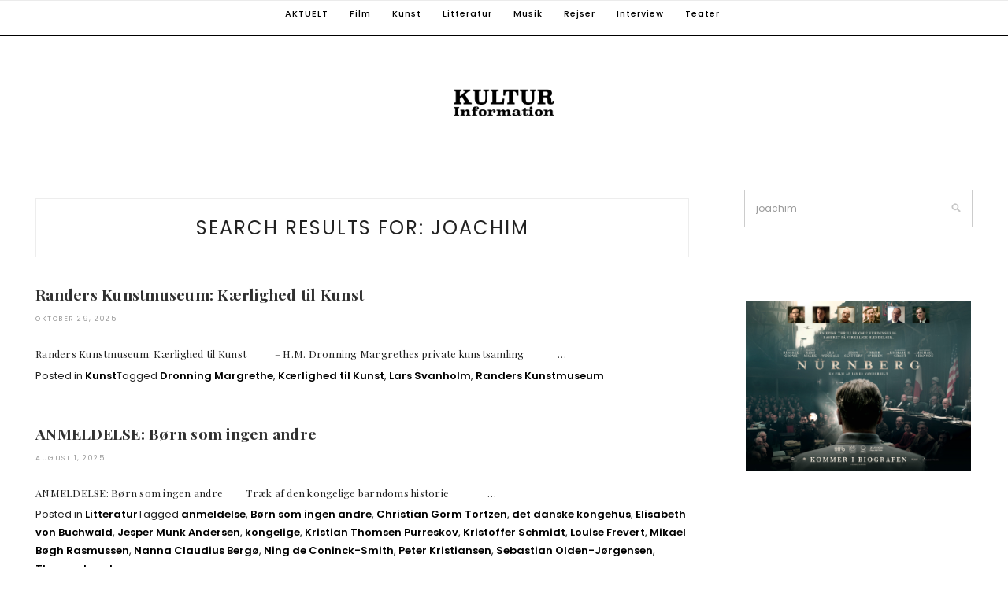

--- FILE ---
content_type: text/html; charset=UTF-8
request_url: https://kulturinformation.org/?s=joachim
body_size: 25332
content:
<!DOCTYPE html>
<html lang="da-DK">
<head>
<meta charset="UTF-8">
<meta name="viewport" content="width=device-width, initial-scale=1">
<link rel="profile" href="http://gmpg.org/xfn/11">


        <style id="pressidium-cc-styles">
            .pressidium-cc-theme {
                --cc-bg: #f9faff;
--cc-text: #112954;
--cc-btn-primary-bg: #3859d0;
--cc-btn-primary-text: #f9faff;
--cc-btn-primary-hover-bg: #1d2e38;
--cc-btn-primary-hover-text: #f9faff;
--cc-btn-secondary-bg: #dfe7f9;
--cc-btn-secondary-text: #112954;
--cc-btn-secondary-hover-bg: #c6d1ea;
--cc-btn-secondary-hover-text: #112954;
--cc-toggle-bg-off: #8fa8d6;
--cc-toggle-bg-on: #3859d0;
--cc-toggle-bg-readonly: #cbd8f1;
--cc-toggle-knob-bg: #fff;
--cc-toggle-knob-icon-color: #ecf2fa;
--cc-cookie-category-block-bg: #ebeff9;
--cc-cookie-category-block-bg-hover: #dbe5f9;
--cc-section-border: #f1f3f5;
--cc-block-text: #112954;
--cc-cookie-table-border: #e1e7f3;
--cc-overlay-bg: rgba(230, 235, 255, .85);
--cc-webkit-scrollbar-bg: #ebeff9;
--cc-webkit-scrollbar-bg-hover: #3859d0;
--cc-btn-floating-bg: #3859d0;
--cc-btn-floating-icon: #f9faff;
--cc-btn-floating-hover-bg: #1d2e38;
--cc-btn-floating-hover-icon: #f9faff;
            }
        </style>

        <meta name='robots' content='noindex, follow' />

	<!-- This site is optimized with the Yoast SEO plugin v26.6 - https://yoast.com/wordpress/plugins/seo/ -->
	<title>You searched for joachim - KULTURINFORMATION</title>
	<meta property="og:locale" content="da_DK" />
	<meta property="og:type" content="article" />
	<meta property="og:title" content="You searched for joachim - KULTURINFORMATION" />
	<meta property="og:url" content="https://kulturinformation.org/search/joachim/" />
	<meta property="og:site_name" content="KULTURINFORMATION" />
	<meta name="twitter:card" content="summary_large_image" />
	<meta name="twitter:title" content="You searched for joachim - KULTURINFORMATION" />
	<script type="application/ld+json" class="yoast-schema-graph">{"@context":"https://schema.org","@graph":[{"@type":["CollectionPage","SearchResultsPage"],"@id":"https://kulturinformation.org/?s=joachim","url":"https://kulturinformation.org/?s=joachim","name":"You searched for joachim - KULTURINFORMATION","isPartOf":{"@id":"https://kulturinformation.org/#website"},"primaryImageOfPage":{"@id":"#primaryimage"},"image":{"@id":"#primaryimage"},"thumbnailUrl":"https://kulturinformation.org/wp-content/uploads/2025/10/2-4-scaled.jpg","breadcrumb":{"@id":"#breadcrumb"},"inLanguage":"da-DK"},{"@type":"ImageObject","inLanguage":"da-DK","@id":"#primaryimage","url":"https://kulturinformation.org/wp-content/uploads/2025/10/2-4-scaled.jpg","contentUrl":"https://kulturinformation.org/wp-content/uploads/2025/10/2-4-scaled.jpg","width":2560,"height":1174,"caption":"Randers Kunstmuseum: Kærlighed til Kunst"},{"@type":"BreadcrumbList","@id":"#breadcrumb","itemListElement":[{"@type":"ListItem","position":1,"name":"Home","item":"https://kulturinformation.org/"},{"@type":"ListItem","position":2,"name":"You searched for joachim"}]},{"@type":"WebSite","@id":"https://kulturinformation.org/#website","url":"https://kulturinformation.org/","name":"KULTURINFORMATION","description":"Din kilde til kulturinformation i indland og udland","publisher":{"@id":"https://kulturinformation.org/#organization"},"potentialAction":[{"@type":"SearchAction","target":{"@type":"EntryPoint","urlTemplate":"https://kulturinformation.org/?s={search_term_string}"},"query-input":{"@type":"PropertyValueSpecification","valueRequired":true,"valueName":"search_term_string"}}],"inLanguage":"da-DK"},{"@type":"Organization","@id":"https://kulturinformation.org/#organization","name":"KULTURINFORMATION","url":"https://kulturinformation.org/","logo":{"@type":"ImageObject","inLanguage":"da-DK","@id":"https://kulturinformation.org/#/schema/logo/image/","url":"https://kulturinformation.org/wp-content/uploads/2020/03/cropped-kulturinformationlogo_page-0001.jpg","contentUrl":"https://kulturinformation.org/wp-content/uploads/2020/03/cropped-kulturinformationlogo_page-0001.jpg","width":2481,"height":692,"caption":"KULTURINFORMATION"},"image":{"@id":"https://kulturinformation.org/#/schema/logo/image/"}}]}</script>
	<!-- / Yoast SEO plugin. -->


<link rel='dns-prefetch' href='//stats.wp.com' />
<link rel='dns-prefetch' href='//fonts.googleapis.com' />
<link rel="alternate" type="application/rss+xml" title="KULTURINFORMATION &raquo; Feed" href="https://kulturinformation.org/feed/" />
<link rel="alternate" type="application/rss+xml" title="KULTURINFORMATION &raquo;-kommentar-feed" href="https://kulturinformation.org/comments/feed/" />
<link rel="alternate" type="application/rss+xml" title="KULTURINFORMATION &raquo; Søgeresultater for &#8220;joachim&#8221;-feed" href="https://kulturinformation.org/search/joachim/feed/rss2/" />
<style id='wp-img-auto-sizes-contain-inline-css' type='text/css'>
img:is([sizes=auto i],[sizes^="auto," i]){contain-intrinsic-size:3000px 1500px}
/*# sourceURL=wp-img-auto-sizes-contain-inline-css */
</style>
<style id='wp-emoji-styles-inline-css' type='text/css'>

	img.wp-smiley, img.emoji {
		display: inline !important;
		border: none !important;
		box-shadow: none !important;
		height: 1em !important;
		width: 1em !important;
		margin: 0 0.07em !important;
		vertical-align: -0.1em !important;
		background: none !important;
		padding: 0 !important;
	}
/*# sourceURL=wp-emoji-styles-inline-css */
</style>
<style id='wp-block-library-inline-css' type='text/css'>
:root{--wp-block-synced-color:#7a00df;--wp-block-synced-color--rgb:122,0,223;--wp-bound-block-color:var(--wp-block-synced-color);--wp-editor-canvas-background:#ddd;--wp-admin-theme-color:#007cba;--wp-admin-theme-color--rgb:0,124,186;--wp-admin-theme-color-darker-10:#006ba1;--wp-admin-theme-color-darker-10--rgb:0,107,160.5;--wp-admin-theme-color-darker-20:#005a87;--wp-admin-theme-color-darker-20--rgb:0,90,135;--wp-admin-border-width-focus:2px}@media (min-resolution:192dpi){:root{--wp-admin-border-width-focus:1.5px}}.wp-element-button{cursor:pointer}:root .has-very-light-gray-background-color{background-color:#eee}:root .has-very-dark-gray-background-color{background-color:#313131}:root .has-very-light-gray-color{color:#eee}:root .has-very-dark-gray-color{color:#313131}:root .has-vivid-green-cyan-to-vivid-cyan-blue-gradient-background{background:linear-gradient(135deg,#00d084,#0693e3)}:root .has-purple-crush-gradient-background{background:linear-gradient(135deg,#34e2e4,#4721fb 50%,#ab1dfe)}:root .has-hazy-dawn-gradient-background{background:linear-gradient(135deg,#faaca8,#dad0ec)}:root .has-subdued-olive-gradient-background{background:linear-gradient(135deg,#fafae1,#67a671)}:root .has-atomic-cream-gradient-background{background:linear-gradient(135deg,#fdd79a,#004a59)}:root .has-nightshade-gradient-background{background:linear-gradient(135deg,#330968,#31cdcf)}:root .has-midnight-gradient-background{background:linear-gradient(135deg,#020381,#2874fc)}:root{--wp--preset--font-size--normal:16px;--wp--preset--font-size--huge:42px}.has-regular-font-size{font-size:1em}.has-larger-font-size{font-size:2.625em}.has-normal-font-size{font-size:var(--wp--preset--font-size--normal)}.has-huge-font-size{font-size:var(--wp--preset--font-size--huge)}.has-text-align-center{text-align:center}.has-text-align-left{text-align:left}.has-text-align-right{text-align:right}.has-fit-text{white-space:nowrap!important}#end-resizable-editor-section{display:none}.aligncenter{clear:both}.items-justified-left{justify-content:flex-start}.items-justified-center{justify-content:center}.items-justified-right{justify-content:flex-end}.items-justified-space-between{justify-content:space-between}.screen-reader-text{border:0;clip-path:inset(50%);height:1px;margin:-1px;overflow:hidden;padding:0;position:absolute;width:1px;word-wrap:normal!important}.screen-reader-text:focus{background-color:#ddd;clip-path:none;color:#444;display:block;font-size:1em;height:auto;left:5px;line-height:normal;padding:15px 23px 14px;text-decoration:none;top:5px;width:auto;z-index:100000}html :where(.has-border-color){border-style:solid}html :where([style*=border-top-color]){border-top-style:solid}html :where([style*=border-right-color]){border-right-style:solid}html :where([style*=border-bottom-color]){border-bottom-style:solid}html :where([style*=border-left-color]){border-left-style:solid}html :where([style*=border-width]){border-style:solid}html :where([style*=border-top-width]){border-top-style:solid}html :where([style*=border-right-width]){border-right-style:solid}html :where([style*=border-bottom-width]){border-bottom-style:solid}html :where([style*=border-left-width]){border-left-style:solid}html :where(img[class*=wp-image-]){height:auto;max-width:100%}:where(figure){margin:0 0 1em}html :where(.is-position-sticky){--wp-admin--admin-bar--position-offset:var(--wp-admin--admin-bar--height,0px)}@media screen and (max-width:600px){html :where(.is-position-sticky){--wp-admin--admin-bar--position-offset:0px}}

/*# sourceURL=wp-block-library-inline-css */
</style><style id='global-styles-inline-css' type='text/css'>
:root{--wp--preset--aspect-ratio--square: 1;--wp--preset--aspect-ratio--4-3: 4/3;--wp--preset--aspect-ratio--3-4: 3/4;--wp--preset--aspect-ratio--3-2: 3/2;--wp--preset--aspect-ratio--2-3: 2/3;--wp--preset--aspect-ratio--16-9: 16/9;--wp--preset--aspect-ratio--9-16: 9/16;--wp--preset--color--black: #000000;--wp--preset--color--cyan-bluish-gray: #abb8c3;--wp--preset--color--white: #ffffff;--wp--preset--color--pale-pink: #f78da7;--wp--preset--color--vivid-red: #cf2e2e;--wp--preset--color--luminous-vivid-orange: #ff6900;--wp--preset--color--luminous-vivid-amber: #fcb900;--wp--preset--color--light-green-cyan: #7bdcb5;--wp--preset--color--vivid-green-cyan: #00d084;--wp--preset--color--pale-cyan-blue: #8ed1fc;--wp--preset--color--vivid-cyan-blue: #0693e3;--wp--preset--color--vivid-purple: #9b51e0;--wp--preset--gradient--vivid-cyan-blue-to-vivid-purple: linear-gradient(135deg,rgb(6,147,227) 0%,rgb(155,81,224) 100%);--wp--preset--gradient--light-green-cyan-to-vivid-green-cyan: linear-gradient(135deg,rgb(122,220,180) 0%,rgb(0,208,130) 100%);--wp--preset--gradient--luminous-vivid-amber-to-luminous-vivid-orange: linear-gradient(135deg,rgb(252,185,0) 0%,rgb(255,105,0) 100%);--wp--preset--gradient--luminous-vivid-orange-to-vivid-red: linear-gradient(135deg,rgb(255,105,0) 0%,rgb(207,46,46) 100%);--wp--preset--gradient--very-light-gray-to-cyan-bluish-gray: linear-gradient(135deg,rgb(238,238,238) 0%,rgb(169,184,195) 100%);--wp--preset--gradient--cool-to-warm-spectrum: linear-gradient(135deg,rgb(74,234,220) 0%,rgb(151,120,209) 20%,rgb(207,42,186) 40%,rgb(238,44,130) 60%,rgb(251,105,98) 80%,rgb(254,248,76) 100%);--wp--preset--gradient--blush-light-purple: linear-gradient(135deg,rgb(255,206,236) 0%,rgb(152,150,240) 100%);--wp--preset--gradient--blush-bordeaux: linear-gradient(135deg,rgb(254,205,165) 0%,rgb(254,45,45) 50%,rgb(107,0,62) 100%);--wp--preset--gradient--luminous-dusk: linear-gradient(135deg,rgb(255,203,112) 0%,rgb(199,81,192) 50%,rgb(65,88,208) 100%);--wp--preset--gradient--pale-ocean: linear-gradient(135deg,rgb(255,245,203) 0%,rgb(182,227,212) 50%,rgb(51,167,181) 100%);--wp--preset--gradient--electric-grass: linear-gradient(135deg,rgb(202,248,128) 0%,rgb(113,206,126) 100%);--wp--preset--gradient--midnight: linear-gradient(135deg,rgb(2,3,129) 0%,rgb(40,116,252) 100%);--wp--preset--font-size--small: 13px;--wp--preset--font-size--medium: 20px;--wp--preset--font-size--large: 36px;--wp--preset--font-size--x-large: 42px;--wp--preset--spacing--20: 0.44rem;--wp--preset--spacing--30: 0.67rem;--wp--preset--spacing--40: 1rem;--wp--preset--spacing--50: 1.5rem;--wp--preset--spacing--60: 2.25rem;--wp--preset--spacing--70: 3.38rem;--wp--preset--spacing--80: 5.06rem;--wp--preset--shadow--natural: 6px 6px 9px rgba(0, 0, 0, 0.2);--wp--preset--shadow--deep: 12px 12px 50px rgba(0, 0, 0, 0.4);--wp--preset--shadow--sharp: 6px 6px 0px rgba(0, 0, 0, 0.2);--wp--preset--shadow--outlined: 6px 6px 0px -3px rgb(255, 255, 255), 6px 6px rgb(0, 0, 0);--wp--preset--shadow--crisp: 6px 6px 0px rgb(0, 0, 0);}:where(.is-layout-flex){gap: 0.5em;}:where(.is-layout-grid){gap: 0.5em;}body .is-layout-flex{display: flex;}.is-layout-flex{flex-wrap: wrap;align-items: center;}.is-layout-flex > :is(*, div){margin: 0;}body .is-layout-grid{display: grid;}.is-layout-grid > :is(*, div){margin: 0;}:where(.wp-block-columns.is-layout-flex){gap: 2em;}:where(.wp-block-columns.is-layout-grid){gap: 2em;}:where(.wp-block-post-template.is-layout-flex){gap: 1.25em;}:where(.wp-block-post-template.is-layout-grid){gap: 1.25em;}.has-black-color{color: var(--wp--preset--color--black) !important;}.has-cyan-bluish-gray-color{color: var(--wp--preset--color--cyan-bluish-gray) !important;}.has-white-color{color: var(--wp--preset--color--white) !important;}.has-pale-pink-color{color: var(--wp--preset--color--pale-pink) !important;}.has-vivid-red-color{color: var(--wp--preset--color--vivid-red) !important;}.has-luminous-vivid-orange-color{color: var(--wp--preset--color--luminous-vivid-orange) !important;}.has-luminous-vivid-amber-color{color: var(--wp--preset--color--luminous-vivid-amber) !important;}.has-light-green-cyan-color{color: var(--wp--preset--color--light-green-cyan) !important;}.has-vivid-green-cyan-color{color: var(--wp--preset--color--vivid-green-cyan) !important;}.has-pale-cyan-blue-color{color: var(--wp--preset--color--pale-cyan-blue) !important;}.has-vivid-cyan-blue-color{color: var(--wp--preset--color--vivid-cyan-blue) !important;}.has-vivid-purple-color{color: var(--wp--preset--color--vivid-purple) !important;}.has-black-background-color{background-color: var(--wp--preset--color--black) !important;}.has-cyan-bluish-gray-background-color{background-color: var(--wp--preset--color--cyan-bluish-gray) !important;}.has-white-background-color{background-color: var(--wp--preset--color--white) !important;}.has-pale-pink-background-color{background-color: var(--wp--preset--color--pale-pink) !important;}.has-vivid-red-background-color{background-color: var(--wp--preset--color--vivid-red) !important;}.has-luminous-vivid-orange-background-color{background-color: var(--wp--preset--color--luminous-vivid-orange) !important;}.has-luminous-vivid-amber-background-color{background-color: var(--wp--preset--color--luminous-vivid-amber) !important;}.has-light-green-cyan-background-color{background-color: var(--wp--preset--color--light-green-cyan) !important;}.has-vivid-green-cyan-background-color{background-color: var(--wp--preset--color--vivid-green-cyan) !important;}.has-pale-cyan-blue-background-color{background-color: var(--wp--preset--color--pale-cyan-blue) !important;}.has-vivid-cyan-blue-background-color{background-color: var(--wp--preset--color--vivid-cyan-blue) !important;}.has-vivid-purple-background-color{background-color: var(--wp--preset--color--vivid-purple) !important;}.has-black-border-color{border-color: var(--wp--preset--color--black) !important;}.has-cyan-bluish-gray-border-color{border-color: var(--wp--preset--color--cyan-bluish-gray) !important;}.has-white-border-color{border-color: var(--wp--preset--color--white) !important;}.has-pale-pink-border-color{border-color: var(--wp--preset--color--pale-pink) !important;}.has-vivid-red-border-color{border-color: var(--wp--preset--color--vivid-red) !important;}.has-luminous-vivid-orange-border-color{border-color: var(--wp--preset--color--luminous-vivid-orange) !important;}.has-luminous-vivid-amber-border-color{border-color: var(--wp--preset--color--luminous-vivid-amber) !important;}.has-light-green-cyan-border-color{border-color: var(--wp--preset--color--light-green-cyan) !important;}.has-vivid-green-cyan-border-color{border-color: var(--wp--preset--color--vivid-green-cyan) !important;}.has-pale-cyan-blue-border-color{border-color: var(--wp--preset--color--pale-cyan-blue) !important;}.has-vivid-cyan-blue-border-color{border-color: var(--wp--preset--color--vivid-cyan-blue) !important;}.has-vivid-purple-border-color{border-color: var(--wp--preset--color--vivid-purple) !important;}.has-vivid-cyan-blue-to-vivid-purple-gradient-background{background: var(--wp--preset--gradient--vivid-cyan-blue-to-vivid-purple) !important;}.has-light-green-cyan-to-vivid-green-cyan-gradient-background{background: var(--wp--preset--gradient--light-green-cyan-to-vivid-green-cyan) !important;}.has-luminous-vivid-amber-to-luminous-vivid-orange-gradient-background{background: var(--wp--preset--gradient--luminous-vivid-amber-to-luminous-vivid-orange) !important;}.has-luminous-vivid-orange-to-vivid-red-gradient-background{background: var(--wp--preset--gradient--luminous-vivid-orange-to-vivid-red) !important;}.has-very-light-gray-to-cyan-bluish-gray-gradient-background{background: var(--wp--preset--gradient--very-light-gray-to-cyan-bluish-gray) !important;}.has-cool-to-warm-spectrum-gradient-background{background: var(--wp--preset--gradient--cool-to-warm-spectrum) !important;}.has-blush-light-purple-gradient-background{background: var(--wp--preset--gradient--blush-light-purple) !important;}.has-blush-bordeaux-gradient-background{background: var(--wp--preset--gradient--blush-bordeaux) !important;}.has-luminous-dusk-gradient-background{background: var(--wp--preset--gradient--luminous-dusk) !important;}.has-pale-ocean-gradient-background{background: var(--wp--preset--gradient--pale-ocean) !important;}.has-electric-grass-gradient-background{background: var(--wp--preset--gradient--electric-grass) !important;}.has-midnight-gradient-background{background: var(--wp--preset--gradient--midnight) !important;}.has-small-font-size{font-size: var(--wp--preset--font-size--small) !important;}.has-medium-font-size{font-size: var(--wp--preset--font-size--medium) !important;}.has-large-font-size{font-size: var(--wp--preset--font-size--large) !important;}.has-x-large-font-size{font-size: var(--wp--preset--font-size--x-large) !important;}
/*# sourceURL=global-styles-inline-css */
</style>

<style id='classic-theme-styles-inline-css' type='text/css'>
/*! This file is auto-generated */
.wp-block-button__link{color:#fff;background-color:#32373c;border-radius:9999px;box-shadow:none;text-decoration:none;padding:calc(.667em + 2px) calc(1.333em + 2px);font-size:1.125em}.wp-block-file__button{background:#32373c;color:#fff;text-decoration:none}
/*# sourceURL=/wp-includes/css/classic-themes.min.css */
</style>
<link rel='stylesheet' id='contact-form-7-css' href='https://kulturinformation.org/wp-content/plugins/contact-form-7/includes/css/styles.css?ver=6.1.4' type='text/css' media='all' />
<link rel='stylesheet' id='cookie-consent-client-style-css' href='https://kulturinformation.org/wp-content/plugins/pressidium-cookie-consent/public/bundle.client.css?ver=a42c7610e2f07a53bd90' type='text/css' media='all' />
<link rel='stylesheet' id='pokama-lite-googlefonts-css' href='https://fonts.googleapis.com/css?family=Montserrat%3A400%2C500%2C600%2C700%7CPoppins%3A300%2C400%2C500%2C600%2C700&#038;subset=latin%2Clatin-ext' type='text/css' media='all' />
<link rel='stylesheet' id='pokama-lite-style-css' href='https://kulturinformation.org/wp-content/themes/pokama-lite/style.css?ver=6.9' type='text/css' media='all' />
<link rel='stylesheet' id='font-awesome-css' href='https://kulturinformation.org/wp-content/themes/pokama-lite/css/font-awesome.min.css?ver=6.9' type='text/css' media='all' />
<script type="text/javascript" id="consent-mode-script-js-extra">
/* <![CDATA[ */
var pressidiumCCGCM = {"gcm":{"enabled":false,"implementation":"gtag","ads_data_redaction":false,"url_passthrough":false,"regions":[]}};
//# sourceURL=consent-mode-script-js-extra
/* ]]> */
</script>
<script type="text/javascript" src="https://kulturinformation.org/wp-content/plugins/pressidium-cookie-consent/public/consent-mode.js?ver=e12e26152e9ebe6a26ba" id="consent-mode-script-js"></script>
<script type="text/javascript" src="https://kulturinformation.org/wp-includes/js/jquery/jquery.min.js?ver=3.7.1" id="jquery-core-js"></script>
<script type="text/javascript" src="https://kulturinformation.org/wp-includes/js/jquery/jquery-migrate.min.js?ver=3.4.1" id="jquery-migrate-js"></script>
<link rel="https://api.w.org/" href="https://kulturinformation.org/wp-json/" /><link rel="EditURI" type="application/rsd+xml" title="RSD" href="https://kulturinformation.org/xmlrpc.php?rsd" />
<meta name="generator" content="WordPress 6.9" />
	<style>img#wpstats{display:none}</style>
		<style type="text/css">.recentcomments a{display:inline !important;padding:0 !important;margin:0 !important;}</style><link rel="icon" href="https://kulturinformation.org/wp-content/uploads/2020/04/cropped-Forside1_page-0001-32x32.jpg" sizes="32x32" />
<link rel="icon" href="https://kulturinformation.org/wp-content/uploads/2020/04/cropped-Forside1_page-0001-192x192.jpg" sizes="192x192" />
<link rel="apple-touch-icon" href="https://kulturinformation.org/wp-content/uploads/2020/04/cropped-Forside1_page-0001-180x180.jpg" />
<meta name="msapplication-TileImage" content="https://kulturinformation.org/wp-content/uploads/2020/04/cropped-Forside1_page-0001-270x270.jpg" />
		<style type="text/css" id="wp-custom-css">
			h2 { font-size: 150% !important; }
h3 { font-size: 133% !important; }
header h1.entry-title { display:none;}

@media only screen and (min-width: 768px) {
section.kulti-info-box-left, section.kulti-info-box-right {
display: inline-block;
max-width: 40%;
padding: 0 0.5em 0.5em;
border: solid 1px #ccc;
border-radius: 5px;
background-color: #efefef;
margin-left: 0;
float: left;
margin-right: 2em;
}
section.kulti-info-box-right {
float: right;
margin-left: 2em;
margin-right: 0;
}
}
@media only screen and (max-width: 768px) {
section.kulti-info-box-left, section.kulti-info-box-right {
display: inline-block;
max-width: 100%;
padding: 0 0.5em 0.5em;
border: solid 1px #ccc;
border-radius: 5px;
background-color: #efefef;
margin-left: 0;
margin-right: 0;
}
section.kulti-info-box-right {
margin-left: 0;
margin-right: 0;
}
}
section.kulti-info-box {
width: 100%;
padding: 0 0.5em 0.5em;
border: solid 1px #ccc;
border-radius: 5px;
background-color: #efefef;
margin: 0.5em 0;
}
section > h3 { margin-top: 0.5em; line-height: 1; }
section p { margin-bottom: 0.5em; }		</style>
		
<link rel='stylesheet' id='rpc-font-awesome-css' href='https://kulturinformation.org/wp-content/plugins/responsive-posts-carousel-pro/assets/front/css/font-awesome.min.css?ver=6.9' type='text/css' media='all' />
<link rel='stylesheet' id='rpc-styles-css' href='https://kulturinformation.org/wp-content/plugins/responsive-posts-carousel-pro/assets/front/css/rpc-styles.css?ver=6.9' type='text/css' media='all' />
<link rel='stylesheet' id='rpc-slick-theme-css-css' href='https://kulturinformation.org/wp-content/plugins/responsive-posts-carousel-pro/assets/front/css/slick-theme.css?ver=6.9' type='text/css' media='all' />
</head>

<body class="search search-results wp-custom-logo wp-theme-pokama-lite metaslider-plugin pressidium-cc-theme group-blog hfeed">

	
<div id="page" class="site">
	<a class="skip-link screen-reader-text" href="#content">Skip to content</a>

	<header id="masthead" class="site-header" role="banner">

		<!-- #main-menu -->
		<nav class="main-navigation" id="main-nav">
		<button class="menu-toggle" aria-controls="primary-menu" aria-expanded="false">
			<span class="m_menu_icon"></span>
			<span class="m_menu_icon"></span>
			<span class="m_menu_icon"></span>
		</button>
		<div class="menu-kategorier-container"><ul id="primary-menu" class="nav-menu menu"><li id="menu-item-5516" class="menu-item menu-item-type-taxonomy menu-item-object-category menu-item-5516"><a href="https://kulturinformation.org/category/aktuelt-anmeldelser-kulturformidling/">AKTUELT</a></li>
<li id="menu-item-99" class="menu-item menu-item-type-taxonomy menu-item-object-category menu-item-99"><a href="https://kulturinformation.org/category/film/">Film</a></li>
<li id="menu-item-100" class="menu-item menu-item-type-taxonomy menu-item-object-category menu-item-100"><a href="https://kulturinformation.org/category/kunst-kunstkritik-udstilling/">Kunst</a></li>
<li id="menu-item-101" class="menu-item menu-item-type-taxonomy menu-item-object-category menu-item-101"><a href="https://kulturinformation.org/category/litteratur/">Litteratur</a></li>
<li id="menu-item-102" class="menu-item menu-item-type-taxonomy menu-item-object-category menu-item-102"><a href="https://kulturinformation.org/category/musik-anmeldelser/">Musik</a></li>
<li id="menu-item-103" class="menu-item menu-item-type-taxonomy menu-item-object-category menu-item-103"><a href="https://kulturinformation.org/category/rejser-rundt-paa-vores-forunderlige-planet/">Rejser</a></li>
<li id="menu-item-205" class="menu-item menu-item-type-taxonomy menu-item-object-category menu-item-205"><a href="https://kulturinformation.org/category/interview/">Interview</a></li>
<li id="menu-item-104" class="menu-item menu-item-type-taxonomy menu-item-object-category menu-item-104"><a href="https://kulturinformation.org/category/teateranmeldelser/">Teater</a></li>
</ul></div>		</nav>

	</header><!-- #masthead -->

	<div class="site-branding">

		<a href="https://kulturinformation.org/" class="custom-logo-link" rel="home"><img width="2481" height="692" src="https://kulturinformation.org/wp-content/uploads/2020/03/cropped-kulturinformationlogo_page-0001.jpg" class="custom-logo" alt="KULTURINFORMATION" decoding="async" fetchpriority="high" srcset="https://kulturinformation.org/wp-content/uploads/2020/03/cropped-kulturinformationlogo_page-0001.jpg 2481w, https://kulturinformation.org/wp-content/uploads/2020/03/cropped-kulturinformationlogo_page-0001-300x84.jpg 300w, https://kulturinformation.org/wp-content/uploads/2020/03/cropped-kulturinformationlogo_page-0001-1024x286.jpg 1024w, https://kulturinformation.org/wp-content/uploads/2020/03/cropped-kulturinformationlogo_page-0001-768x214.jpg 768w, https://kulturinformation.org/wp-content/uploads/2020/03/cropped-kulturinformationlogo_page-0001-1536x428.jpg 1536w, https://kulturinformation.org/wp-content/uploads/2020/03/cropped-kulturinformationlogo_page-0001-2048x571.jpg 2048w" sizes="(max-width: 2481px) 100vw, 2481px" /></a>
	</div><!-- .site-branding -->


	
	<div id="content" class="site-content">

	<section id="primary" class="content-area container">
		<main id="main" class="site-main" role="main">

		
			<header class="page-header">
				<h1 class="page-title">Search Results for: <span>joachim</span></h1>
			</header><!-- .page-header -->

			
<article id="post-26863" class="post-26863 post type-post status-publish format-standard has-post-thumbnail hentry category-kunst-kunstkritik-udstilling tag-dronning-margrethe tag-kaerlighed-til-kunst tag-lars-svanholm tag-randers-kunstmuseum">
	<header class="entry-header">
		<h2 class="entry-title"><a href="https://kulturinformation.org/randers-kunstmuseum-kaerlighed-til-kunst-anmeldelse/" rel="bookmark">Randers Kunstmuseum: Kærlighed til Kunst</a></h2>
				<div class="entry-meta">
			<span class="posted-on"> <time class="entry-date published" datetime="2025-10-29T11:42:09+01:00">oktober 29, 2025</time><time class="updated" datetime="2025-12-12T09:01:38+01:00">december 12, 2025</time></span><span class="byline"> by <span class="author vcard"><a class="url fn n" href="https://kulturinformation.org/author/jesper/">Jesper Hillestrøm</a></span></span>		</div><!-- .entry-meta -->
			</header><!-- .entry-header -->

	<div class="entry-summary">
		<p>Randers Kunstmuseum: Kærlighed til Kunst &nbsp; &nbsp; &nbsp; &nbsp; &nbsp; &#8211; H.M. Dronning Margrethes private kunstsamling &nbsp; &nbsp; &nbsp; &nbsp; &nbsp; &nbsp; &hellip; </p>
	</div><!-- .entry-summary -->

	<footer class="entry-footer">
		<span class="cat-links">Posted in <a href="https://kulturinformation.org/category/kunst-kunstkritik-udstilling/" rel="category tag">Kunst</a></span><span class="tags-links">Tagged <a href="https://kulturinformation.org/tag/dronning-margrethe/" rel="tag">Dronning Margrethe</a>, <a href="https://kulturinformation.org/tag/kaerlighed-til-kunst/" rel="tag">Kærlighed til Kunst</a>, <a href="https://kulturinformation.org/tag/lars-svanholm/" rel="tag">Lars Svanholm</a>, <a href="https://kulturinformation.org/tag/randers-kunstmuseum/" rel="tag">Randers Kunstmuseum</a></span>	</footer><!-- .entry-footer -->
</article><!-- #post-## -->

<article id="post-25101" class="post-25101 post type-post status-publish format-standard hentry category-litteratur tag-anmeldelse tag-boern-som-ingen-andre tag-christian-gorm-tortzen tag-det-danske-kongehus tag-elisabeth-von-buchwald tag-jesper-munk-andersen tag-kongelige tag-kristian-thomsen-purreskov tag-kristoffer-schmidt tag-louise-frevert tag-mikael-boegh-rasmussen tag-nanna-claudius-bergoe tag-ning-de-coninck-smith tag-peter-kristiansen tag-sebastian-olden-joergensen tag-thomas-lyngby">
	<header class="entry-header">
		<h2 class="entry-title"><a href="https://kulturinformation.org/anmeldelse-boern-som-ingen-andre/" rel="bookmark">ANMELDELSE: Børn som ingen andre</a></h2>
				<div class="entry-meta">
			<span class="posted-on"> <time class="entry-date published" datetime="2025-08-01T09:46:23+02:00">august 1, 2025</time><time class="updated" datetime="2025-09-08T09:40:58+02:00">september 8, 2025</time></span><span class="byline"> by <span class="author vcard"><a class="url fn n" href="https://kulturinformation.org/author/jesper/">Jesper Hillestrøm</a></span></span>		</div><!-- .entry-meta -->
			</header><!-- .entry-header -->

	<div class="entry-summary">
		<p>ANMELDELSE: Børn som ingen andre &nbsp; &nbsp; &nbsp; &nbsp; Træk af den kongelige barndoms historie &nbsp; &nbsp; &nbsp; &nbsp; &nbsp; &nbsp; &nbsp; &hellip; </p>
	</div><!-- .entry-summary -->

	<footer class="entry-footer">
		<span class="cat-links">Posted in <a href="https://kulturinformation.org/category/litteratur/" rel="category tag">Litteratur</a></span><span class="tags-links">Tagged <a href="https://kulturinformation.org/tag/anmeldelse/" rel="tag">anmeldelse</a>, <a href="https://kulturinformation.org/tag/boern-som-ingen-andre/" rel="tag">Børn som ingen andre</a>, <a href="https://kulturinformation.org/tag/christian-gorm-tortzen/" rel="tag">Christian Gorm Tortzen</a>, <a href="https://kulturinformation.org/tag/det-danske-kongehus/" rel="tag">det danske kongehus</a>, <a href="https://kulturinformation.org/tag/elisabeth-von-buchwald/" rel="tag">Elisabeth von Buchwald</a>, <a href="https://kulturinformation.org/tag/jesper-munk-andersen/" rel="tag">Jesper Munk Andersen</a>, <a href="https://kulturinformation.org/tag/kongelige/" rel="tag">kongelige</a>, <a href="https://kulturinformation.org/tag/kristian-thomsen-purreskov/" rel="tag">Kristian Thomsen Purreskov</a>, <a href="https://kulturinformation.org/tag/kristoffer-schmidt/" rel="tag">Kristoffer Schmidt</a>, <a href="https://kulturinformation.org/tag/louise-frevert/" rel="tag">Louise Frevert</a>, <a href="https://kulturinformation.org/tag/mikael-boegh-rasmussen/" rel="tag">Mikael Bøgh Rasmussen</a>, <a href="https://kulturinformation.org/tag/nanna-claudius-bergoe/" rel="tag">Nanna Claudius Bergø</a>, <a href="https://kulturinformation.org/tag/ning-de-coninck-smith/" rel="tag">Ning de Coninck-Smith</a>, <a href="https://kulturinformation.org/tag/peter-kristiansen/" rel="tag">Peter Kristiansen</a>, <a href="https://kulturinformation.org/tag/sebastian-olden-joergensen/" rel="tag">Sebastian Olden-Jørgensen</a>, <a href="https://kulturinformation.org/tag/thomas-lyngby/" rel="tag">Thomas Lyngby</a></span>	</footer><!-- .entry-footer -->
</article><!-- #post-## -->

<article id="post-23918" class="post-23918 post type-post status-publish format-standard has-post-thumbnail hentry category-film tag-dokumentar tag-filmanmeldelse tag-fotograf-per-fredrik-skiold tag-haervejen tag-niels-frid-nielsen tag-prins-joachim tag-steffen-jacobsen">
	<header class="entry-header">
		<h2 class="entry-title"><a href="https://kulturinformation.org/dokumentar-haervejen-filmkritik/" rel="bookmark">Dokumentar: HÆRVEJEN</a></h2>
				<div class="entry-meta">
			<span class="posted-on"> <time class="entry-date published" datetime="2025-06-02T10:11:10+02:00">juni 2, 2025</time><time class="updated" datetime="2025-08-01T09:19:11+02:00">august 1, 2025</time></span><span class="byline"> by <span class="author vcard"><a class="url fn n" href="https://kulturinformation.org/author/jesper/">Jesper Hillestrøm</a></span></span>		</div><!-- .entry-meta -->
			</header><!-- .entry-header -->

	<div class="entry-summary">
		<p>Dokumentar: HÆRVEJEN &nbsp; &nbsp; På vandretur med prinsen og roden &nbsp; &nbsp; &nbsp; &nbsp; &nbsp; &nbsp; &nbsp; &nbsp; &nbsp; &nbsp; &nbsp; Fotograf: &hellip; </p>
	</div><!-- .entry-summary -->

	<footer class="entry-footer">
		<span class="cat-links">Posted in <a href="https://kulturinformation.org/category/film/" rel="category tag">Film</a></span><span class="tags-links">Tagged <a href="https://kulturinformation.org/tag/dokumentar/" rel="tag">dokumentar</a>, <a href="https://kulturinformation.org/tag/filmanmeldelse/" rel="tag">Filmanmeldelse</a>, <a href="https://kulturinformation.org/tag/fotograf-per-fredrik-skiold/" rel="tag">Fotograf: Per Fredrik Skiöld</a>, <a href="https://kulturinformation.org/tag/haervejen/" rel="tag">HÆRVEJEN</a>, <a href="https://kulturinformation.org/tag/niels-frid-nielsen/" rel="tag">Niels Frid-Nielsen</a>, <a href="https://kulturinformation.org/tag/prins-joachim/" rel="tag">prins Joachim</a>, <a href="https://kulturinformation.org/tag/steffen-jacobsen/" rel="tag">Steffen Jacobsen</a></span>	</footer><!-- .entry-footer -->
</article><!-- #post-## -->

<article id="post-23668" class="post-23668 post type-post status-publish format-standard has-post-thumbnail hentry category-musik-anmeldelser tag-analyse-af-bandet-tv-2 tag-joachim-fjord-madsen tag-musik tag-musikanmeldelse tag-steffen-brandt tag-sven-gaul tag-taurus-version-2 tag-udgivelse">
	<header class="entry-header">
		<h2 class="entry-title"><a href="https://kulturinformation.org/analyse-af-bandet-tv-2-anmeldelse-musik/" rel="bookmark">Analyse af bandet TV-2</a></h2>
				<div class="entry-meta">
			<span class="posted-on"> <time class="entry-date published" datetime="2025-05-20T10:47:23+02:00">maj 20, 2025</time><time class="updated" datetime="2026-01-04T10:50:24+01:00">januar 4, 2026</time></span><span class="byline"> by <span class="author vcard"><a class="url fn n" href="https://kulturinformation.org/author/jesper/">Jesper Hillestrøm</a></span></span>		</div><!-- .entry-meta -->
			</header><!-- .entry-header -->

	<div class="entry-summary">
		<p>Analyse af bandet TV-2 &nbsp; &nbsp; &nbsp; &nbsp; &nbsp; &nbsp; &nbsp; &nbsp; &nbsp; Musikeksperten og kritikeren Joachim Fjord Madsen giver et historisk &hellip; </p>
	</div><!-- .entry-summary -->

	<footer class="entry-footer">
		<span class="cat-links">Posted in <a href="https://kulturinformation.org/category/musik-anmeldelser/" rel="category tag">Musik</a></span><span class="tags-links">Tagged <a href="https://kulturinformation.org/tag/analyse-af-bandet-tv-2/" rel="tag">Analyse af bandet TV-2</a>, <a href="https://kulturinformation.org/tag/joachim-fjord-madsen/" rel="tag">Joachim Fjord Madsen</a>, <a href="https://kulturinformation.org/tag/musik/" rel="tag">musik</a>, <a href="https://kulturinformation.org/tag/musikanmeldelse/" rel="tag">musikanmeldelse</a>, <a href="https://kulturinformation.org/tag/steffen-brandt/" rel="tag">Steffen Brandt</a>, <a href="https://kulturinformation.org/tag/sven-gaul/" rel="tag">Sven Gaul</a>, <a href="https://kulturinformation.org/tag/taurus-version-2/" rel="tag">Taurus Version 2</a>, <a href="https://kulturinformation.org/tag/udgivelse/" rel="tag">udgivelse</a></span>	</footer><!-- .entry-footer -->
</article><!-- #post-## -->

<article id="post-22648" class="post-22648 post type-post status-publish format-standard has-post-thumbnail hentry category-rejser-rundt-paa-vores-forunderlige-planet tag-danmark-en-rejse-i-toendermarsken-og-vadehavets-aabenbaringer tag-githa-schultz tag-rejseartikel">
	<header class="entry-header">
		<h2 class="entry-title"><a href="https://kulturinformation.org/danmark-en-rejse-i-toendermarsken-og-vadehavets-aabenbaringer/" rel="bookmark">DANMARK: En rejse i Tøndermarsken og Vadehavets åbenbaringer</a></h2>
				<div class="entry-meta">
			<span class="posted-on"> <time class="entry-date published" datetime="2025-04-02T10:52:12+02:00">april 2, 2025</time><time class="updated" datetime="2025-04-30T08:41:19+02:00">april 30, 2025</time></span><span class="byline"> by <span class="author vcard"><a class="url fn n" href="https://kulturinformation.org/author/jesper/">Jesper Hillestrøm</a></span></span>		</div><!-- .entry-meta -->
			</header><!-- .entry-header -->

	<div class="entry-summary">
		<p>DANMARK: &nbsp; En rejse i Tøndermarsken og Vadehavets åbenbaringer &nbsp; En reportage af Githa Schultz &nbsp; &nbsp; &nbsp; &nbsp; &nbsp; &nbsp; Fotograf &hellip; </p>
	</div><!-- .entry-summary -->

	<footer class="entry-footer">
		<span class="cat-links">Posted in <a href="https://kulturinformation.org/category/rejser-rundt-paa-vores-forunderlige-planet/" rel="category tag">Rejser</a></span><span class="tags-links">Tagged <a href="https://kulturinformation.org/tag/danmark-en-rejse-i-toendermarsken-og-vadehavets-aabenbaringer/" rel="tag">DANMARK: En rejse i Tøndermarsken og Vadehavets åbenbaringer</a>, <a href="https://kulturinformation.org/tag/githa-schultz/" rel="tag">Githa Schultz</a>, <a href="https://kulturinformation.org/tag/rejseartikel/" rel="tag">rejseartikel</a></span>	</footer><!-- .entry-footer -->
</article><!-- #post-## -->

<article id="post-21469" class="post-21469 post type-post status-publish format-standard has-post-thumbnail hentry category-film tag-anmeldelse tag-besir-zeciri tag-dagmar-overby tag-film tag-joachim-fjelstrup tag-nordisk-film tag-pigen-med-naalen tag-ragnhild-kaasgaard tag-soeren-saetter-lassen tag-trine-dyrholm tag-vic-carmen-sonne">
	<header class="entry-header">
		<h2 class="entry-title"><a href="https://kulturinformation.org/anmeldelse-pigen-med-naalen-film/" rel="bookmark">Anmeldelse: PIGEN MED NÅLEN</a></h2>
				<div class="entry-meta">
			<span class="posted-on"> <time class="entry-date published" datetime="2025-01-23T01:36:27+01:00">januar 23, 2025</time><time class="updated" datetime="2025-04-19T09:46:31+02:00">april 19, 2025</time></span><span class="byline"> by <span class="author vcard"><a class="url fn n" href="https://kulturinformation.org/author/jesper/">Jesper Hillestrøm</a></span></span>		</div><!-- .entry-meta -->
			</header><!-- .entry-header -->

	<div class="entry-summary">
		<p>Anmeldelse: PIGEN MED NÅLEN &nbsp; &nbsp; &nbsp; &nbsp; &nbsp; &nbsp; &nbsp; &nbsp; © Lukasz Bak / Nordisk Film &nbsp; &nbsp; &nbsp; &nbsp; &hellip; </p>
	</div><!-- .entry-summary -->

	<footer class="entry-footer">
		<span class="cat-links">Posted in <a href="https://kulturinformation.org/category/film/" rel="category tag">Film</a></span><span class="tags-links">Tagged <a href="https://kulturinformation.org/tag/anmeldelse/" rel="tag">anmeldelse</a>, <a href="https://kulturinformation.org/tag/besir-zeciri/" rel="tag">Besir Zeciri</a>, <a href="https://kulturinformation.org/tag/dagmar-overby/" rel="tag">Dagmar Overby</a>, <a href="https://kulturinformation.org/tag/film/" rel="tag">film</a>, <a href="https://kulturinformation.org/tag/joachim-fjelstrup/" rel="tag">Joachim Fjelstrup</a>, <a href="https://kulturinformation.org/tag/nordisk-film/" rel="tag">nordisk film</a>, <a href="https://kulturinformation.org/tag/pigen-med-naalen/" rel="tag">PIGEN MED NÅLEN</a>, <a href="https://kulturinformation.org/tag/ragnhild-kaasgaard/" rel="tag">Ragnhild Kaasgaard</a>, <a href="https://kulturinformation.org/tag/soeren-saetter-lassen/" rel="tag">søren sætter-lassen</a>, <a href="https://kulturinformation.org/tag/trine-dyrholm/" rel="tag">Trine Dyrholm</a>, <a href="https://kulturinformation.org/tag/vic-carmen-sonne/" rel="tag">Vic Carmen Sonne</a></span>	</footer><!-- .entry-footer -->
</article><!-- #post-## -->

<article id="post-20422" class="post-20422 post type-post status-publish format-standard has-post-thumbnail hentry category-musik-anmeldelser tag-amager-bio tag-jesper-hillestroem-aktuelt-fra-kulturinformation tag-joachim-fjord-madsen tag-koncertanmeldelse-pink-floyd-project-i-amager-bio tag-lasse-kjaerulf tag-soeren-thulin tag-trine-gry">
	<header class="entry-header">
		<h2 class="entry-title"><a href="https://kulturinformation.org/koncertanmeldelse-pink-floyd-project-i-amager-bio/" rel="bookmark">Koncertanmeldelse: PINK FLOYD PROJECT i Amager Bio</a></h2>
				<div class="entry-meta">
			<span class="posted-on"> <time class="entry-date published" datetime="2024-11-22T12:49:13+01:00">november 22, 2024</time><time class="updated" datetime="2025-02-23T10:43:59+01:00">februar 23, 2025</time></span><span class="byline"> by <span class="author vcard"><a class="url fn n" href="https://kulturinformation.org/author/jesper/">Jesper Hillestrøm</a></span></span>		</div><!-- .entry-meta -->
			</header><!-- .entry-header -->

	<div class="entry-summary">
		<p>Koncertanmeldelse: PINK FLOYD PROJECT i Amager Bio &nbsp; &nbsp; &nbsp; &nbsp; &nbsp; &nbsp; &nbsp; &nbsp; &nbsp; &nbsp; &nbsp; &nbsp; &nbsp; &nbsp; &nbsp; &hellip; </p>
	</div><!-- .entry-summary -->

	<footer class="entry-footer">
		<span class="cat-links">Posted in <a href="https://kulturinformation.org/category/musik-anmeldelser/" rel="category tag">Musik</a></span><span class="tags-links">Tagged <a href="https://kulturinformation.org/tag/amager-bio/" rel="tag">amager bio</a>, <a href="https://kulturinformation.org/tag/jesper-hillestroem-aktuelt-fra-kulturinformation/" rel="tag">Jesper Hillestrøm: AKTUELT fra KULTURINFORMATION</a>, <a href="https://kulturinformation.org/tag/joachim-fjord-madsen/" rel="tag">Joachim Fjord Madsen</a>, <a href="https://kulturinformation.org/tag/koncertanmeldelse-pink-floyd-project-i-amager-bio/" rel="tag">Koncertanmeldelse: PINK FLOYD PROJECT i Amager Bio</a>, <a href="https://kulturinformation.org/tag/lasse-kjaerulf/" rel="tag">Lasse Kjærulf</a>, <a href="https://kulturinformation.org/tag/soeren-thulin/" rel="tag">Søren Thulin</a>, <a href="https://kulturinformation.org/tag/trine-gry/" rel="tag">Trine Gry</a></span>	</footer><!-- .entry-footer -->
</article><!-- #post-## -->

<article id="post-19073" class="post-19073 post type-post status-publish format-standard has-post-thumbnail hentry category-film tag-filmanmeldelse-foereren-og-forfoereren tag-franziska-weisz tag-fritz-karl tag-jesper-hillestroem-aktuelt-fra-kulturinformation tag-katia-fellin tag-robert-stadlober">
	<header class="entry-header">
		<h2 class="entry-title"><a href="https://kulturinformation.org/filmanmeldelse-foereren-og-forfoereren/" rel="bookmark">Filmanmeldelse: FØREREN OG FORFØREREN</a></h2>
				<div class="entry-meta">
			<span class="posted-on"> <time class="entry-date published" datetime="2024-09-19T01:30:41+02:00">september 19, 2024</time><time class="updated" datetime="2025-01-13T09:05:39+01:00">januar 13, 2025</time></span><span class="byline"> by <span class="author vcard"><a class="url fn n" href="https://kulturinformation.org/author/jesper/">Jesper Hillestrøm</a></span></span>		</div><!-- .entry-meta -->
			</header><!-- .entry-header -->

	<div class="entry-summary">
		<p>Filmanmeldelse: FØREREN OG FORFØREREN &nbsp; &nbsp; &nbsp; &nbsp;   &nbsp; &nbsp; &nbsp; © UIP. &nbsp; &nbsp; &nbsp; &nbsp; &nbsp; &nbsp; &nbsp; &nbsp; &hellip; </p>
	</div><!-- .entry-summary -->

	<footer class="entry-footer">
		<span class="cat-links">Posted in <a href="https://kulturinformation.org/category/film/" rel="category tag">Film</a></span><span class="tags-links">Tagged <a href="https://kulturinformation.org/tag/filmanmeldelse-foereren-og-forfoereren/" rel="tag">Filmanmeldelse: FØREREN OG FORFØREREN</a>, <a href="https://kulturinformation.org/tag/franziska-weisz/" rel="tag">Franziska Weisz</a>, <a href="https://kulturinformation.org/tag/fritz-karl/" rel="tag">Fritz Karl</a>, <a href="https://kulturinformation.org/tag/jesper-hillestroem-aktuelt-fra-kulturinformation/" rel="tag">Jesper Hillestrøm: AKTUELT fra KULTURINFORMATION</a>, <a href="https://kulturinformation.org/tag/katia-fellin/" rel="tag">Katia Fellin</a>, <a href="https://kulturinformation.org/tag/robert-stadlober/" rel="tag">Robert Stadlober</a></span>	</footer><!-- .entry-footer -->
</article><!-- #post-## -->

<article id="post-18384" class="post-18384 post type-post status-publish format-standard hentry category-litteratur tag-anmeldelse-den-store-bog-om-smaa-forskelle tag-boernebog tag-louise-frevert">
	<header class="entry-header">
		<h2 class="entry-title"><a href="https://kulturinformation.org/anmeldelse-den-store-bog-om-smaa-forskelle/" rel="bookmark">ANMELDELSE: Den store bog om små forskelle</a></h2>
				<div class="entry-meta">
			<span class="posted-on"> <time class="entry-date published" datetime="2024-07-27T11:42:13+02:00">juli 27, 2024</time><time class="updated" datetime="2024-07-29T09:32:26+02:00">juli 29, 2024</time></span><span class="byline"> by <span class="author vcard"><a class="url fn n" href="https://kulturinformation.org/author/jesper/">Jesper Hillestrøm</a></span></span>		</div><!-- .entry-meta -->
			</header><!-- .entry-header -->

	<div class="entry-summary">
		<p>ANMELDELSE: Den store bog om små forskelle &nbsp; &nbsp; &nbsp; &nbsp; &nbsp; &nbsp; &nbsp; &nbsp; &nbsp; &nbsp; &nbsp; &nbsp; &nbsp; &nbsp; &nbsp; &hellip; </p>
	</div><!-- .entry-summary -->

	<footer class="entry-footer">
		<span class="cat-links">Posted in <a href="https://kulturinformation.org/category/litteratur/" rel="category tag">Litteratur</a></span><span class="tags-links">Tagged <a href="https://kulturinformation.org/tag/anmeldelse-den-store-bog-om-smaa-forskelle/" rel="tag">ANMELDELSE: Den store bog om små forskelle</a>, <a href="https://kulturinformation.org/tag/boernebog/" rel="tag">børnebog</a>, <a href="https://kulturinformation.org/tag/louise-frevert/" rel="tag">Louise Frevert</a></span>	</footer><!-- .entry-footer -->
</article><!-- #post-## -->

<article id="post-17340" class="post-17340 post type-post status-publish format-standard hentry category-kunst-kunstkritik-udstilling category-litteratur tag-davids-samling tag-mere-end-ord-kalligrafi-fra-den-islamiske-verden tag-niels-lyksted tag-strandberg-publishing">
	<header class="entry-header">
		<h2 class="entry-title"><a href="https://kulturinformation.org/mere-end-ord-kalligrafi-fra-den-islamiske-verden/" rel="bookmark">Mere end ord &#8211; Kalligrafi fra den islamiske verden</a></h2>
				<div class="entry-meta">
			<span class="posted-on"> <time class="entry-date published" datetime="2024-05-24T12:45:06+02:00">maj 24, 2024</time><time class="updated" datetime="2024-11-24T12:43:43+01:00">november 24, 2024</time></span><span class="byline"> by <span class="author vcard"><a class="url fn n" href="https://kulturinformation.org/author/jesper/">Jesper Hillestrøm</a></span></span>		</div><!-- .entry-meta -->
			</header><!-- .entry-header -->

	<div class="entry-summary">
		<p>Mere end ord &#8211; Kalligrafi fra den islamiske verden &nbsp; &nbsp; udstilling: Davids Samling ✮✮✮✮✮✮ &nbsp; &nbsp; bog: Strandberg Publishing ✮✮✮✮✮✮ &nbsp; &hellip; </p>
	</div><!-- .entry-summary -->

	<footer class="entry-footer">
		<span class="cat-links">Posted in <a href="https://kulturinformation.org/category/kunst-kunstkritik-udstilling/" rel="category tag">Kunst</a>, <a href="https://kulturinformation.org/category/litteratur/" rel="category tag">Litteratur</a></span><span class="tags-links">Tagged <a href="https://kulturinformation.org/tag/davids-samling/" rel="tag">Davids Samling</a>, <a href="https://kulturinformation.org/tag/mere-end-ord-kalligrafi-fra-den-islamiske-verden/" rel="tag">Mere end ord - Kalligrafi fra den islamiske verden</a>, <a href="https://kulturinformation.org/tag/niels-lyksted/" rel="tag">Niels Lyksted</a>, <a href="https://kulturinformation.org/tag/strandberg-publishing/" rel="tag">Strandberg Publishing</a></span>	</footer><!-- .entry-footer -->
</article><!-- #post-## -->

<article id="post-16406" class="post-16406 post type-post status-publish format-standard hentry category-musik-anmeldelser tag-jesper-hillestroem tag-joachim-f-madsen tag-pink-floyd-project tag-viften">
	<header class="entry-header">
		<h2 class="entry-title"><a href="https://kulturinformation.org/viften-pink-floyd-project/" rel="bookmark">Viften: PINK FLOYD PROJECT</a></h2>
				<div class="entry-meta">
			<span class="posted-on"> <time class="entry-date published" datetime="2024-03-26T14:02:06+01:00">marts 26, 2024</time><time class="updated" datetime="2024-04-23T11:02:24+02:00">april 23, 2024</time></span><span class="byline"> by <span class="author vcard"><a class="url fn n" href="https://kulturinformation.org/author/jesper/">Jesper Hillestrøm</a></span></span>		</div><!-- .entry-meta -->
			</header><!-- .entry-header -->

	<div class="entry-summary">
		<p>Viften: PINK FLOYD PROJECT &nbsp; &nbsp; &nbsp; &nbsp; &nbsp; &nbsp; &nbsp; Foto: PINK FLOYD PROJECT &nbsp; &nbsp; &nbsp; &nbsp; &nbsp; &nbsp; &nbsp; &hellip; </p>
	</div><!-- .entry-summary -->

	<footer class="entry-footer">
		<span class="cat-links">Posted in <a href="https://kulturinformation.org/category/musik-anmeldelser/" rel="category tag">Musik</a></span><span class="tags-links">Tagged <a href="https://kulturinformation.org/tag/jesper-hillestroem/" rel="tag">Jesper Hillestrøm</a>, <a href="https://kulturinformation.org/tag/joachim-f-madsen/" rel="tag">Joachim F. Madsen</a>, <a href="https://kulturinformation.org/tag/pink-floyd-project/" rel="tag">PINK FLOYD PROJECT</a>, <a href="https://kulturinformation.org/tag/viften/" rel="tag">VIFTEN</a></span>	</footer><!-- .entry-footer -->
</article><!-- #post-## -->

<article id="post-16339" class="post-16339 post type-post status-publish format-standard has-post-thumbnail hentry category-aktuelt-anmeldelser-kulturformidling category-teateranmeldelser tag-anmeldelse tag-det-kongelige-teater tag-louise-frevert tag-opera tag-operaen tag-saul">
	<header class="entry-header">
		<h2 class="entry-title"><a href="https://kulturinformation.org/operaen-det-kongelige-teater-saul/" rel="bookmark">OPERAEN &#8211; Det Kongelige Teater: SAUL</a></h2>
				<div class="entry-meta">
			<span class="posted-on"> <time class="entry-date published" datetime="2024-03-22T12:48:02+01:00">marts 22, 2024</time><time class="updated" datetime="2024-04-07T11:25:46+02:00">april 7, 2024</time></span><span class="byline"> by <span class="author vcard"><a class="url fn n" href="https://kulturinformation.org/author/jesper/">Jesper Hillestrøm</a></span></span>		</div><!-- .entry-meta -->
			</header><!-- .entry-header -->

	<div class="entry-summary">
		<p>OPERAEN &#8211; Det Kongelige Teater: SAUL &nbsp; &nbsp; &nbsp; &nbsp; &nbsp; &nbsp; &nbsp; &nbsp; &nbsp; &nbsp; Foto: Miklos Szabo &nbsp; &nbsp; &nbsp; &hellip; </p>
	</div><!-- .entry-summary -->

	<footer class="entry-footer">
		<span class="cat-links">Posted in <a href="https://kulturinformation.org/category/aktuelt-anmeldelser-kulturformidling/" rel="category tag">AKTUELT</a>, <a href="https://kulturinformation.org/category/teateranmeldelser/" rel="category tag">Teater</a></span><span class="tags-links">Tagged <a href="https://kulturinformation.org/tag/anmeldelse/" rel="tag">anmeldelse</a>, <a href="https://kulturinformation.org/tag/det-kongelige-teater/" rel="tag">Det Kongelige Teater</a>, <a href="https://kulturinformation.org/tag/louise-frevert/" rel="tag">Louise Frevert</a>, <a href="https://kulturinformation.org/tag/opera/" rel="tag">opera</a>, <a href="https://kulturinformation.org/tag/operaen/" rel="tag">Operaen</a>, <a href="https://kulturinformation.org/tag/saul/" rel="tag">SAUL</a></span>	</footer><!-- .entry-footer -->
</article><!-- #post-## -->

<article id="post-15397" class="post-15397 post type-post status-publish format-standard has-post-thumbnail hentry category-teateranmeldelser tag-anmeldelse tag-bodil-joergensen tag-chefredaktoer-jesper-hillestroem tag-det-kongelige-teater tag-indenfor-murene tag-jens-albinus tag-lars-brygmann tag-roxnakowsky">
	<header class="entry-header">
		<h2 class="entry-title"><a href="https://kulturinformation.org/det-kongelige-teater-indenfor-murene/" rel="bookmark">Det Kongelige Teater: Indenfor murene</a></h2>
				<div class="entry-meta">
			<span class="posted-on"> <time class="entry-date published" datetime="2024-01-24T12:59:52+01:00">januar 24, 2024</time><time class="updated" datetime="2025-09-17T09:36:07+02:00">september 17, 2025</time></span><span class="byline"> by <span class="author vcard"><a class="url fn n" href="https://kulturinformation.org/author/jesper/">Jesper Hillestrøm</a></span></span>		</div><!-- .entry-meta -->
			</header><!-- .entry-header -->

	<div class="entry-summary">
		<p>Det Kongelige Teater: Indenfor murene &nbsp; &nbsp; &nbsp; &nbsp; &nbsp; Foto: Klaus Vedfelt &nbsp; &nbsp; &nbsp; &nbsp; &nbsp; &nbsp; &nbsp; &nbsp; &nbsp; &hellip; </p>
	</div><!-- .entry-summary -->

	<footer class="entry-footer">
		<span class="cat-links">Posted in <a href="https://kulturinformation.org/category/teateranmeldelser/" rel="category tag">Teater</a></span><span class="tags-links">Tagged <a href="https://kulturinformation.org/tag/anmeldelse/" rel="tag">anmeldelse</a>, <a href="https://kulturinformation.org/tag/bodil-joergensen/" rel="tag">Bodil Jørgensen</a>, <a href="https://kulturinformation.org/tag/chefredaktoer-jesper-hillestroem/" rel="tag">Chefredaktør Jesper Hillestrøm</a>, <a href="https://kulturinformation.org/tag/det-kongelige-teater/" rel="tag">Det Kongelige Teater</a>, <a href="https://kulturinformation.org/tag/indenfor-murene/" rel="tag">Indenfor murene</a>, <a href="https://kulturinformation.org/tag/jens-albinus/" rel="tag">Jens Albinus</a>, <a href="https://kulturinformation.org/tag/lars-brygmann/" rel="tag">Lars Brygmann</a>, <a href="https://kulturinformation.org/tag/roxnakowsky/" rel="tag">Roxnakowsky</a></span>	</footer><!-- .entry-footer -->
</article><!-- #post-## -->

<article id="post-13687" class="post-13687 post type-post status-publish format-standard has-post-thumbnail hentry category-musik-anmeldelser category-teateranmeldelser tag-emmet-feigenberg tag-jimmy-joergensen tag-joachim-f-madsen tag-johan-olsen tag-koncert tag-oestre-gasvaerk-teater tag-redaktion-jesper-hillestroem tag-roger-waters tag-the-wall-part-5">
	<header class="entry-header">
		<h2 class="entry-title"><a href="https://kulturinformation.org/the-wall-part-5/" rel="bookmark">THE WALL PART 5</a></h2>
				<div class="entry-meta">
			<span class="posted-on"> <time class="entry-date published" datetime="2023-09-24T22:04:30+02:00">september 24, 2023</time><time class="updated" datetime="2023-11-17T10:32:48+01:00">november 17, 2023</time></span><span class="byline"> by <span class="author vcard"><a class="url fn n" href="https://kulturinformation.org/author/jesper/">Jesper Hillestrøm</a></span></span>		</div><!-- .entry-meta -->
			</header><!-- .entry-header -->

	<div class="entry-summary">
		<p>THE WALL PART 5 &nbsp; Another Brick In The Wall: Østre Gasværk Teater &nbsp; &nbsp; &nbsp; &nbsp; &nbsp; &nbsp; &nbsp; &nbsp; Fotograf: &hellip; </p>
	</div><!-- .entry-summary -->

	<footer class="entry-footer">
		<span class="cat-links">Posted in <a href="https://kulturinformation.org/category/musik-anmeldelser/" rel="category tag">Musik</a>, <a href="https://kulturinformation.org/category/teateranmeldelser/" rel="category tag">Teater</a></span><span class="tags-links">Tagged <a href="https://kulturinformation.org/tag/emmet-feigenberg/" rel="tag">Emmet Feigenberg</a>, <a href="https://kulturinformation.org/tag/jimmy-joergensen/" rel="tag">Jimmy Jørgensen</a>, <a href="https://kulturinformation.org/tag/joachim-f-madsen/" rel="tag">Joachim F. Madsen</a>, <a href="https://kulturinformation.org/tag/johan-olsen/" rel="tag">Johan Olsen</a>, <a href="https://kulturinformation.org/tag/koncert/" rel="tag">koncert</a>, <a href="https://kulturinformation.org/tag/oestre-gasvaerk-teater/" rel="tag">Østre Gasværk Teater</a>, <a href="https://kulturinformation.org/tag/redaktion-jesper-hillestroem/" rel="tag">Redaktion: Jesper Hillestrøm</a>, <a href="https://kulturinformation.org/tag/roger-waters/" rel="tag">ROGER WATERS</a>, <a href="https://kulturinformation.org/tag/the-wall-part-5/" rel="tag">THE WALL PART 5</a></span>	</footer><!-- .entry-footer -->
</article><!-- #post-## -->

<article id="post-12336" class="post-12336 post type-post status-publish format-standard hentry category-teateranmeldelser tag-anmeldelse tag-bjarne-henriksen tag-louise-frevert tag-nordsjaellands-teater tag-robin-hood">
	<header class="entry-header">
		<h2 class="entry-title"><a href="https://kulturinformation.org/nordsjaellands-teater-robin-hood/" rel="bookmark">Nordsjællands Teater: ROBIN HOOD</a></h2>
				<div class="entry-meta">
			<span class="posted-on"> <time class="entry-date published" datetime="2023-07-13T16:51:53+02:00">juli 13, 2023</time><time class="updated" datetime="2023-07-26T12:16:11+02:00">juli 26, 2023</time></span><span class="byline"> by <span class="author vcard"><a class="url fn n" href="https://kulturinformation.org/author/jesper/">Jesper Hillestrøm</a></span></span>		</div><!-- .entry-meta -->
			</header><!-- .entry-header -->

	<div class="entry-summary">
		<p>Nordsjællands Teater: ROBIN HOOD &nbsp; &nbsp; &nbsp; &nbsp; &nbsp; &nbsp; &nbsp; &nbsp; &nbsp; &nbsp; &nbsp; &nbsp; &nbsp; &nbsp; &nbsp; &nbsp; ✮✮✮✮ &nbsp; &hellip; </p>
	</div><!-- .entry-summary -->

	<footer class="entry-footer">
		<span class="cat-links">Posted in <a href="https://kulturinformation.org/category/teateranmeldelser/" rel="category tag">Teater</a></span><span class="tags-links">Tagged <a href="https://kulturinformation.org/tag/anmeldelse/" rel="tag">anmeldelse</a>, <a href="https://kulturinformation.org/tag/bjarne-henriksen/" rel="tag">Bjarne Henriksen</a>, <a href="https://kulturinformation.org/tag/louise-frevert/" rel="tag">Louise Frevert</a>, <a href="https://kulturinformation.org/tag/nordsjaellands-teater/" rel="tag">Nordsjællands Teater</a>, <a href="https://kulturinformation.org/tag/robin-hood/" rel="tag">ROBIN HOOD</a></span>	</footer><!-- .entry-footer -->
</article><!-- #post-## -->

<article id="post-11986" class="post-11986 post type-post status-publish format-standard hentry category-teateranmeldelser tag-anmeldelse tag-den-gerrige tag-groennegaards-teatret tag-jesper-hillestroem-aktuelt-fra-kulturinformation">
	<header class="entry-header">
		<h2 class="entry-title"><a href="https://kulturinformation.org/groennegaards-teatret-den-gerrige/" rel="bookmark">GRØNNEGÅRDS TEATRET: Den Gerrige</a></h2>
				<div class="entry-meta">
			<span class="posted-on"> <time class="entry-date published" datetime="2023-06-30T11:19:41+02:00">juni 30, 2023</time><time class="updated" datetime="2023-08-09T11:35:53+02:00">august 9, 2023</time></span><span class="byline"> by <span class="author vcard"><a class="url fn n" href="https://kulturinformation.org/author/jesper/">Jesper Hillestrøm</a></span></span>		</div><!-- .entry-meta -->
			</header><!-- .entry-header -->

	<div class="entry-summary">
		<p>GRØNNEGÅRDS TEATRET: Den Gerrige &nbsp; &nbsp; &nbsp; Karen-Lise Mynster, Tina Gylling Mortensen Foto: Bjarne Stæhr &nbsp; &nbsp; &nbsp; &nbsp; &nbsp; &nbsp; &nbsp; &hellip; </p>
	</div><!-- .entry-summary -->

	<footer class="entry-footer">
		<span class="cat-links">Posted in <a href="https://kulturinformation.org/category/teateranmeldelser/" rel="category tag">Teater</a></span><span class="tags-links">Tagged <a href="https://kulturinformation.org/tag/anmeldelse/" rel="tag">anmeldelse</a>, <a href="https://kulturinformation.org/tag/den-gerrige/" rel="tag">Den Gerrige</a>, <a href="https://kulturinformation.org/tag/groennegaards-teatret/" rel="tag">Grønnegårds Teatret</a>, <a href="https://kulturinformation.org/tag/jesper-hillestroem-aktuelt-fra-kulturinformation/" rel="tag">Jesper Hillestrøm: AKTUELT fra KULTURINFORMATION</a></span>	</footer><!-- .entry-footer -->
</article><!-- #post-## -->

<article id="post-11823" class="post-11823 post type-post status-publish format-standard hentry category-film tag-anmeldelse tag-biografen tag-film tag-joachim-fjelstrup tag-lars-brygmann tag-paprika-steen tag-sonja-oppenhagen tag-tove-ditlevsen tag-toves-vaerelse">
	<header class="entry-header">
		<h2 class="entry-title"><a href="https://kulturinformation.org/anmeldelse-toves-vaerelse/" rel="bookmark">ANMELDELSE: TOVES VÆRELSE</a></h2>
				<div class="entry-meta">
			<span class="posted-on"> <time class="entry-date published" datetime="2023-06-22T11:00:22+02:00">juni 22, 2023</time><time class="updated" datetime="2025-09-01T10:09:39+02:00">september 1, 2025</time></span><span class="byline"> by <span class="author vcard"><a class="url fn n" href="https://kulturinformation.org/author/jesper/">Jesper Hillestrøm</a></span></span>		</div><!-- .entry-meta -->
			</header><!-- .entry-header -->

	<div class="entry-summary">
		<p>ANMELDELSE: TOVES VÆRELSE &nbsp; &nbsp; &nbsp; &nbsp; &nbsp; &nbsp; &nbsp; &nbsp; &nbsp; &nbsp; Foto: Camilla Hjelm &nbsp; &nbsp; &nbsp; &nbsp; &nbsp; ✮✮✮✮✮✮ &hellip; </p>
	</div><!-- .entry-summary -->

	<footer class="entry-footer">
		<span class="cat-links">Posted in <a href="https://kulturinformation.org/category/film/" rel="category tag">Film</a></span><span class="tags-links">Tagged <a href="https://kulturinformation.org/tag/anmeldelse/" rel="tag">anmeldelse</a>, <a href="https://kulturinformation.org/tag/biografen/" rel="tag">biografen</a>, <a href="https://kulturinformation.org/tag/film/" rel="tag">film</a>, <a href="https://kulturinformation.org/tag/joachim-fjelstrup/" rel="tag">Joachim Fjelstrup</a>, <a href="https://kulturinformation.org/tag/lars-brygmann/" rel="tag">Lars Brygmann</a>, <a href="https://kulturinformation.org/tag/paprika-steen/" rel="tag">Paprika Steen</a>, <a href="https://kulturinformation.org/tag/sonja-oppenhagen/" rel="tag">Sonja Oppenhagen</a>, <a href="https://kulturinformation.org/tag/tove-ditlevsen/" rel="tag">tove ditlevsen</a>, <a href="https://kulturinformation.org/tag/toves-vaerelse/" rel="tag">TOVES VÆRELSE</a></span>	</footer><!-- .entry-footer -->
</article><!-- #post-## -->

<article id="post-7671" class="post-7671 post type-post status-publish format-standard has-post-thumbnail hentry category-kunst-kunstkritik-udstilling tag-anmeldelse tag-august-sander tag-gustave-courbet tag-kunst tag-louisiana tag-louisiana-museum-of-modern-art tag-louisiana-revy tag-niels-lyksted tag-otto-dix tag-surrealisme tag-tysklands-kolde-oeje-louisiana tag-udstilling">
	<header class="entry-header">
		<h2 class="entry-title"><a href="https://kulturinformation.org/tysklands-kolde-oeje-louisiana/" rel="bookmark">Tysklands kolde øje &#8211; Louisiana</a></h2>
				<div class="entry-meta">
			<span class="posted-on"> <time class="entry-date published" datetime="2022-10-17T11:30:47+02:00">oktober 17, 2022</time><time class="updated" datetime="2023-02-16T12:31:42+01:00">februar 16, 2023</time></span><span class="byline"> by <span class="author vcard"><a class="url fn n" href="https://kulturinformation.org/author/jesper/">Jesper Hillestrøm</a></span></span>		</div><!-- .entry-meta -->
			</header><!-- .entry-header -->

	<div class="entry-summary">
		<p>Tysklands kolde øje &#8211; Louisiana &nbsp; &nbsp; &nbsp; &nbsp; &nbsp; Karakteristisk for den tyske kunst i 20erne var de krasse og satiriske &hellip; </p>
	</div><!-- .entry-summary -->

	<footer class="entry-footer">
		<span class="cat-links">Posted in <a href="https://kulturinformation.org/category/kunst-kunstkritik-udstilling/" rel="category tag">Kunst</a></span><span class="tags-links">Tagged <a href="https://kulturinformation.org/tag/anmeldelse/" rel="tag">anmeldelse</a>, <a href="https://kulturinformation.org/tag/august-sander/" rel="tag">August Sander</a>, <a href="https://kulturinformation.org/tag/gustave-courbet/" rel="tag">Gustave Courbet</a>, <a href="https://kulturinformation.org/tag/kunst/" rel="tag">Kunst</a>, <a href="https://kulturinformation.org/tag/louisiana/" rel="tag">Louisiana</a>, <a href="https://kulturinformation.org/tag/louisiana-museum-of-modern-art/" rel="tag">Louisiana Museum of modern art</a>, <a href="https://kulturinformation.org/tag/louisiana-revy/" rel="tag">Louisiana Revy</a>, <a href="https://kulturinformation.org/tag/niels-lyksted/" rel="tag">Niels Lyksted</a>, <a href="https://kulturinformation.org/tag/otto-dix/" rel="tag">Otto Dix</a>, <a href="https://kulturinformation.org/tag/surrealisme/" rel="tag">Surrealisme</a>, <a href="https://kulturinformation.org/tag/tysklands-kolde-oeje-louisiana/" rel="tag">Tysklands kolde øje - Louisiana</a>, <a href="https://kulturinformation.org/tag/udstilling/" rel="tag">udstilling</a></span>	</footer><!-- .entry-footer -->
</article><!-- #post-## -->

<article id="post-5950" class="post-5950 post type-post status-publish format-standard hentry category-aktuelt-anmeldelser-kulturformidling category-film category-kunst-kunstkritik-udstilling category-litteratur category-musik-anmeldelser category-rejser-rundt-paa-vores-forunderlige-planet category-teateranmeldelser tag-anupama-kundoo tag-bertha-wegmann-at-male-paa-mange-sprog tag-copenhagen-jazzfestiva tag-den-hirschsprungske-samling tag-designmuseum-danmark tag-diane-arbus tag-folketeatret tag-forlaget-gyldendal tag-glyptoteket tag-herning-museum-of-contemporary-art tag-jesper-hillestroem-aktuelt-fra-kulturinformation tag-lars-eidinger tag-louisiana tag-magasin tag-ordrupgaard tag-skovgaard-museet tag-smk tag-tivoli">
	<header class="entry-header">
		<h2 class="entry-title"><a href="https://kulturinformation.org/jesper-hillestroem-kulturinformation/" rel="bookmark">Jesper Hillestrøm: KULTURINFORMATION</a></h2>
				<div class="entry-meta">
			<span class="posted-on"> <time class="entry-date published" datetime="2022-06-09T11:43:37+02:00">juni 9, 2022</time><time class="updated" datetime="2022-08-31T10:17:00+02:00">august 31, 2022</time></span><span class="byline"> by <span class="author vcard"><a class="url fn n" href="https://kulturinformation.org/author/jesper/">Jesper Hillestrøm</a></span></span>		</div><!-- .entry-meta -->
			</header><!-- .entry-header -->

	<div class="entry-summary">
		<p>Jesper Hillestrøm AKTUELT fra KULTURINFORMATION sommer 2022 &nbsp; Fotokunst af Diane Arbus &nbsp; Sommeren er over os, og byder på mange kulturbegivenheder, &hellip; </p>
	</div><!-- .entry-summary -->

	<footer class="entry-footer">
		<span class="cat-links">Posted in <a href="https://kulturinformation.org/category/aktuelt-anmeldelser-kulturformidling/" rel="category tag">AKTUELT</a>, <a href="https://kulturinformation.org/category/film/" rel="category tag">Film</a>, <a href="https://kulturinformation.org/category/kunst-kunstkritik-udstilling/" rel="category tag">Kunst</a>, <a href="https://kulturinformation.org/category/litteratur/" rel="category tag">Litteratur</a>, <a href="https://kulturinformation.org/category/musik-anmeldelser/" rel="category tag">Musik</a>, <a href="https://kulturinformation.org/category/rejser-rundt-paa-vores-forunderlige-planet/" rel="category tag">Rejser</a>, <a href="https://kulturinformation.org/category/teateranmeldelser/" rel="category tag">Teater</a></span><span class="tags-links">Tagged <a href="https://kulturinformation.org/tag/anupama-kundoo/" rel="tag">Anupama Kundoo</a>, <a href="https://kulturinformation.org/tag/bertha-wegmann-at-male-paa-mange-sprog/" rel="tag">Bertha Wegmann – At male på mange sprog</a>, <a href="https://kulturinformation.org/tag/copenhagen-jazzfestiva/" rel="tag">Copenhagen Jazzfestiva</a>, <a href="https://kulturinformation.org/tag/den-hirschsprungske-samling/" rel="tag">Den Hirschsprungske Samling</a>, <a href="https://kulturinformation.org/tag/designmuseum-danmark/" rel="tag">Designmuseum Danmark</a>, <a href="https://kulturinformation.org/tag/diane-arbus/" rel="tag">Diane Arbus</a>, <a href="https://kulturinformation.org/tag/folketeatret/" rel="tag">Folketeatret</a>, <a href="https://kulturinformation.org/tag/forlaget-gyldendal/" rel="tag">Forlaget Gyldendal</a>, <a href="https://kulturinformation.org/tag/glyptoteket/" rel="tag">Glyptoteket</a>, <a href="https://kulturinformation.org/tag/herning-museum-of-contemporary-art/" rel="tag">HERNING MUSEUM OF CONTEMPORARY ART</a>, <a href="https://kulturinformation.org/tag/jesper-hillestroem-aktuelt-fra-kulturinformation/" rel="tag">Jesper Hillestrøm: AKTUELT fra KULTURINFORMATION</a>, <a href="https://kulturinformation.org/tag/lars-eidinger/" rel="tag">Lars Eidinger</a>, <a href="https://kulturinformation.org/tag/louisiana/" rel="tag">Louisiana</a>, <a href="https://kulturinformation.org/tag/magasin/" rel="tag">magasin</a>, <a href="https://kulturinformation.org/tag/ordrupgaard/" rel="tag">ORDRUPGAARD</a>, <a href="https://kulturinformation.org/tag/skovgaard-museet/" rel="tag">SKOVGAARD MUSEET</a>, <a href="https://kulturinformation.org/tag/smk/" rel="tag">SMK</a>, <a href="https://kulturinformation.org/tag/tivoli/" rel="tag">Tivoli</a></span>	</footer><!-- .entry-footer -->
</article><!-- #post-## -->

<article id="post-5606" class="post-5606 post type-post status-publish format-standard hentry category-aktuelt-anmeldelser-kulturformidling category-litteratur category-musik-anmeldelser tag-anmeldelse tag-blixa-bargeld tag-bog-og-ide tag-boganmeldelse tag-cat-power tag-chefredaktoer-tidsskriftet-kulturinformation tag-den-sidste-rockjournalist-moeder-med-legenderne tag-esben-strunk tag-father-john-misty tag-hillestroem tag-jarvis-cocker tag-joachim-f-madsen tag-john-cale tag-led-zeppelin tag-leonard-cohen tag-lou-reed tag-marianne-faithfull tag-marilyn-manson tag-nick-cave tag-robert-plant tag-tom-waits">
	<header class="entry-header">
		<h2 class="entry-title"><a href="https://kulturinformation.org/den-sidste-rockjournalist-moeder-med-legenderne-af-espen-strunk/" rel="bookmark">'Den sidste rockjournalist – Møder med legenderne' af Espen Strunk</a></h2>
				<div class="entry-meta">
			<span class="posted-on"> <time class="entry-date published" datetime="2022-04-27T10:21:36+02:00">april 27, 2022</time><time class="updated" datetime="2022-07-22T10:15:53+02:00">juli 22, 2022</time></span><span class="byline"> by <span class="author vcard"><a class="url fn n" href="https://kulturinformation.org/author/jesper/">Jesper Hillestrøm</a></span></span>		</div><!-- .entry-meta -->
			</header><!-- .entry-header -->

	<div class="entry-summary">
		<p>'Den sidste rockjournalist – Møder med legenderne' af Espen Strunk &#8211; en boganmeldelse &nbsp; &nbsp; &nbsp; &nbsp; &nbsp; &nbsp; &nbsp; &nbsp; &nbsp; &hellip; </p>
	</div><!-- .entry-summary -->

	<footer class="entry-footer">
		<span class="cat-links">Posted in <a href="https://kulturinformation.org/category/aktuelt-anmeldelser-kulturformidling/" rel="category tag">AKTUELT</a>, <a href="https://kulturinformation.org/category/litteratur/" rel="category tag">Litteratur</a>, <a href="https://kulturinformation.org/category/musik-anmeldelser/" rel="category tag">Musik</a></span><span class="tags-links">Tagged <a href="https://kulturinformation.org/tag/anmeldelse/" rel="tag">anmeldelse</a>, <a href="https://kulturinformation.org/tag/blixa-bargeld/" rel="tag">Blixa Bargeld</a>, <a href="https://kulturinformation.org/tag/bog-og-ide/" rel="tag">bog og ide</a>, <a href="https://kulturinformation.org/tag/boganmeldelse/" rel="tag">Boganmeldelse</a>, <a href="https://kulturinformation.org/tag/cat-power/" rel="tag">Cat Power</a>, <a href="https://kulturinformation.org/tag/chefredaktoer-tidsskriftet-kulturinformation/" rel="tag">Chefredaktør Tidsskriftet KULTURINFORMATION</a>, <a href="https://kulturinformation.org/tag/den-sidste-rockjournalist-moeder-med-legenderne/" rel="tag">Den sidste rockjournalist – Møder med legenderne</a>, <a href="https://kulturinformation.org/tag/esben-strunk/" rel="tag">Esben Strunk</a>, <a href="https://kulturinformation.org/tag/father-john-misty/" rel="tag">Father John Misty</a>, <a href="https://kulturinformation.org/tag/hillestroem/" rel="tag">Hillestrøm</a>, <a href="https://kulturinformation.org/tag/jarvis-cocker/" rel="tag">Jarvis Cocker</a>, <a href="https://kulturinformation.org/tag/joachim-f-madsen/" rel="tag">Joachim F. Madsen</a>, <a href="https://kulturinformation.org/tag/john-cale/" rel="tag">John Cale</a>, <a href="https://kulturinformation.org/tag/led-zeppelin/" rel="tag">Led Zeppelin</a>, <a href="https://kulturinformation.org/tag/leonard-cohen/" rel="tag">Leonard Cohen</a>, <a href="https://kulturinformation.org/tag/lou-reed/" rel="tag">Lou Reed</a>, <a href="https://kulturinformation.org/tag/marianne-faithfull/" rel="tag">Marianne Faithfull</a>, <a href="https://kulturinformation.org/tag/marilyn-manson/" rel="tag">Marilyn Manson</a>, <a href="https://kulturinformation.org/tag/nick-cave/" rel="tag">Nick Cave</a>, <a href="https://kulturinformation.org/tag/robert-plant/" rel="tag">Robert Plant</a>, <a href="https://kulturinformation.org/tag/tom-waits/" rel="tag">Tom Waits</a></span>	</footer><!-- .entry-footer -->
</article><!-- #post-## -->

<article id="post-3981" class="post-3981 post type-post status-publish format-standard hentry category-litteratur tag-anne-sophia-hermansen tag-beroert tag-bo-lidegaard tag-bogforum-2021 tag-carsten-jensen tag-de-syv-rejser tag-festus-steinmeier tag-forlaget-gyldendal tag-forraederens-boern-leif-davidsen tag-ib-michael-rasmussen tag-jagt-og-pragt tag-jim-latrache-qvortrup tag-jok tag-kamp tag-lenins-bodyguard tag-lindhardt-og-ringhof tag-maria-kjaer-themsen tag-oevelser-i-afsked tag-politikens-forlag tag-soeren-ulrik-thomsen tag-store-kongensgade-23 tag-strandberg-publishing tag-svend-brinkmann tag-tidsskriftet-kulturinformation tag-uden-mandat tag-vi-er-det-liv-vi-lever">
	<header class="entry-header">
		<h2 class="entry-title"><a href="https://kulturinformation.org/bogforum-2021-hoejdepunkter/" rel="bookmark">BOGFORUM 2021 &#8211; højdepunkter</a></h2>
				<div class="entry-meta">
			<span class="posted-on"> <time class="entry-date published" datetime="2021-11-10T12:00:18+01:00">november 10, 2021</time><time class="updated" datetime="2022-06-23T10:17:29+02:00">juni 23, 2022</time></span><span class="byline"> by <span class="author vcard"><a class="url fn n" href="https://kulturinformation.org/author/jesper/">Jesper Hillestrøm</a></span></span>		</div><!-- .entry-meta -->
			</header><!-- .entry-header -->

	<div class="entry-summary">
		<p>BOGFORUM 2021 I BELLA CENTER COPENHAGEN &nbsp; &nbsp; &nbsp; &nbsp; Dette års BOGFORUM havde taget tilløb i to år, og derfor var &hellip; </p>
	</div><!-- .entry-summary -->

	<footer class="entry-footer">
		<span class="cat-links">Posted in <a href="https://kulturinformation.org/category/litteratur/" rel="category tag">Litteratur</a></span><span class="tags-links">Tagged <a href="https://kulturinformation.org/tag/anne-sophia-hermansen/" rel="tag">Anne Sophia Hermansen</a>, <a href="https://kulturinformation.org/tag/beroert/" rel="tag">Berørt</a>, <a href="https://kulturinformation.org/tag/bo-lidegaard/" rel="tag">Bo Lidegaard</a>, <a href="https://kulturinformation.org/tag/bogforum-2021/" rel="tag">BOGFORUM 2021</a>, <a href="https://kulturinformation.org/tag/carsten-jensen/" rel="tag">Carsten Jensen</a>, <a href="https://kulturinformation.org/tag/de-syv-rejser/" rel="tag">DE SYV REJSER</a>, <a href="https://kulturinformation.org/tag/festus-steinmeier/" rel="tag">Festus Steinmeier</a>, <a href="https://kulturinformation.org/tag/forlaget-gyldendal/" rel="tag">Forlaget Gyldendal</a>, <a href="https://kulturinformation.org/tag/forraederens-boern-leif-davidsen/" rel="tag">Forræderens Børn. Leif Davidsen</a>, <a href="https://kulturinformation.org/tag/ib-michael-rasmussen/" rel="tag">Ib Michael Rasmussen</a>, <a href="https://kulturinformation.org/tag/jagt-og-pragt/" rel="tag">JAGT OG PRAGT</a>, <a href="https://kulturinformation.org/tag/jim-latrache-qvortrup/" rel="tag">Jim Latrache-Qvortrup</a>, <a href="https://kulturinformation.org/tag/jok/" rel="tag">JOK</a>, <a href="https://kulturinformation.org/tag/kamp/" rel="tag">KAMP</a>, <a href="https://kulturinformation.org/tag/lenins-bodyguard/" rel="tag">LENINS BODYGUARD</a>, <a href="https://kulturinformation.org/tag/lindhardt-og-ringhof/" rel="tag">Lindhardt og Ringhof</a>, <a href="https://kulturinformation.org/tag/maria-kjaer-themsen/" rel="tag">Maria Kjær Themsen</a>, <a href="https://kulturinformation.org/tag/oevelser-i-afsked/" rel="tag">ØVELSER I AFSKED</a>, <a href="https://kulturinformation.org/tag/politikens-forlag/" rel="tag">Politikens Forlag</a>, <a href="https://kulturinformation.org/tag/soeren-ulrik-thomsen/" rel="tag">Søren Ulrik Thomsen</a>, <a href="https://kulturinformation.org/tag/store-kongensgade-23/" rel="tag">STORE KONGENSGADE 23</a>, <a href="https://kulturinformation.org/tag/strandberg-publishing/" rel="tag">Strandberg Publishing</a>, <a href="https://kulturinformation.org/tag/svend-brinkmann/" rel="tag">Svend Brinkmann</a>, <a href="https://kulturinformation.org/tag/tidsskriftet-kulturinformation/" rel="tag">Tidsskriftet KULTURINFORMATION</a>, <a href="https://kulturinformation.org/tag/uden-mandat/" rel="tag">Uden Mandat</a>, <a href="https://kulturinformation.org/tag/vi-er-det-liv-vi-lever/" rel="tag">VI ER DET LIV VI LEVER</a></span>	</footer><!-- .entry-footer -->
</article><!-- #post-## -->

<article id="post-2816" class="post-2816 post type-post status-publish format-standard hentry category-litteratur category-teateranmeldelser tag-agnes-obel tag-amalie-dollerup tag-betty-nansen-teatret tag-carl-th-dreyer tag-digterpraesten-kaj-munk tag-esben-dalgaard-andersen tag-folketeatret tag-joachim-fjord-madsen tag-kaj-munk tag-preben-kristensen tag-waage-sandoe">
	<header class="entry-header">
		<h2 class="entry-title"><a href="https://kulturinformation.org/ordet-af-kaj-munk-paa-folketeatret/" rel="bookmark">ORDET af Kaj Munk &#8211; på Folketeatret✮✮✮✮✮✮</a></h2>
				<div class="entry-meta">
			<span class="posted-on"> <time class="entry-date published" datetime="2021-06-12T15:13:05+02:00">juni 12, 2021</time><time class="updated" datetime="2021-06-14T07:55:02+02:00">juni 14, 2021</time></span><span class="byline"> by <span class="author vcard"><a class="url fn n" href="https://kulturinformation.org/author/jesper/">Jesper Hillestrøm</a></span></span>		</div><!-- .entry-meta -->
			</header><!-- .entry-header -->

	<div class="entry-summary">
		<p>ORDET &#8211; på Folketeatret en analyse af Joachim Fjord Madsen &nbsp; &nbsp; "Folketeatret slipper frisk, frejdigt og fængende fra opsætningen af Kaj &hellip; </p>
	</div><!-- .entry-summary -->

	<footer class="entry-footer">
		<span class="cat-links">Posted in <a href="https://kulturinformation.org/category/litteratur/" rel="category tag">Litteratur</a>, <a href="https://kulturinformation.org/category/teateranmeldelser/" rel="category tag">Teater</a></span><span class="tags-links">Tagged <a href="https://kulturinformation.org/tag/agnes-obel/" rel="tag">Agnes Obel</a>, <a href="https://kulturinformation.org/tag/amalie-dollerup/" rel="tag">Amalie Dollerup</a>, <a href="https://kulturinformation.org/tag/betty-nansen-teatret/" rel="tag">Betty Nansen Teatret</a>, <a href="https://kulturinformation.org/tag/carl-th-dreyer/" rel="tag">Carl Th. Dreyer</a>, <a href="https://kulturinformation.org/tag/digterpraesten-kaj-munk/" rel="tag">digterpræsten Kaj Munk</a>, <a href="https://kulturinformation.org/tag/esben-dalgaard-andersen/" rel="tag">Esben Dalgaard Andersen</a>, <a href="https://kulturinformation.org/tag/folketeatret/" rel="tag">Folketeatret</a>, <a href="https://kulturinformation.org/tag/joachim-fjord-madsen/" rel="tag">Joachim Fjord Madsen</a>, <a href="https://kulturinformation.org/tag/kaj-munk/" rel="tag">Kaj Munk</a>, <a href="https://kulturinformation.org/tag/preben-kristensen/" rel="tag">Preben Kristensen</a>, <a href="https://kulturinformation.org/tag/waage-sandoe/" rel="tag">Waage Sandø</a></span>	</footer><!-- .entry-footer -->
</article><!-- #post-## -->

<article id="post-1382" class="post-1382 post type-post status-publish format-standard has-post-thumbnail hentry category-teateranmeldelser tag-asta-august tag-freya-sif-hestnes tag-henrik-ibsen tag-husets-teater tag-jens-albinus tag-joachim-f-madsen tag-lille-eyolf tag-liv-helm tag-mikkel-becker-hilgart tag-pernille-kragh tag-signe-egholm-olsen">
	<header class="entry-header">
		<h2 class="entry-title"><a href="https://kulturinformation.org/husets-teater-ibsens-lille-eyolf/" rel="bookmark">Husets Teater: IBSEN’s: Lille Eyolf</a></h2>
				<div class="entry-meta">
			<span class="posted-on"> <time class="entry-date published" datetime="2020-10-03T08:34:29+02:00">oktober 3, 2020</time><time class="updated" datetime="2022-08-04T10:08:07+02:00">august 4, 2022</time></span><span class="byline"> by <span class="author vcard"><a class="url fn n" href="https://kulturinformation.org/author/jesper/">Jesper Hillestrøm</a></span></span>		</div><!-- .entry-meta -->
			</header><!-- .entry-header -->

	<div class="entry-summary">
		<p>Husets Teater: IBSEN’s: Lille Eyolf &nbsp; &nbsp; &nbsp; &nbsp; &nbsp; ✮✮✮✮✮ &nbsp; Holdet bag Husets Teater med kunstnerisk leder Jens Albinus i &hellip; </p>
	</div><!-- .entry-summary -->

	<footer class="entry-footer">
		<span class="cat-links">Posted in <a href="https://kulturinformation.org/category/teateranmeldelser/" rel="category tag">Teater</a></span><span class="tags-links">Tagged <a href="https://kulturinformation.org/tag/asta-august/" rel="tag">Asta August</a>, <a href="https://kulturinformation.org/tag/freya-sif-hestnes/" rel="tag">Freya Sif Hestnes</a>, <a href="https://kulturinformation.org/tag/henrik-ibsen/" rel="tag">Henrik Ibsen</a>, <a href="https://kulturinformation.org/tag/husets-teater/" rel="tag">Husets Teater</a>, <a href="https://kulturinformation.org/tag/jens-albinus/" rel="tag">Jens Albinus</a>, <a href="https://kulturinformation.org/tag/joachim-f-madsen/" rel="tag">Joachim F. Madsen</a>, <a href="https://kulturinformation.org/tag/lille-eyolf/" rel="tag">Lille Eyolf</a>, <a href="https://kulturinformation.org/tag/liv-helm/" rel="tag">Liv Helm</a>, <a href="https://kulturinformation.org/tag/mikkel-becker-hilgart/" rel="tag">Mikkel Becker Hilgart</a>, <a href="https://kulturinformation.org/tag/pernille-kragh/" rel="tag">Pernille Kragh</a>, <a href="https://kulturinformation.org/tag/signe-egholm-olsen/" rel="tag">Signe Egholm Olsen</a></span>	</footer><!-- .entry-footer -->
</article><!-- #post-## -->

		</main><!-- #main -->

		<aside class="sidebar widget-area">
			
<aside id="secondary" class="widget-area" role="complementary">
	<section id="search-2" class="widget widget_search"><form role="search" method="get" class="search-form" action="https://kulturinformation.org/">
				<label>
					<span class="screen-reader-text">Søg efter:</span>
					<input type="search" class="search-field" placeholder="Søg &hellip;" value="joachim" name="s" />
				</label>
				<input type="submit" class="search-submit" value="Søg" />
			</form></section><section id="text-8" class="widget widget_text">			<div class="textwidget">        <div class="wcp-carousel-main-wrap rpc-crsl-1 default">
        <section class="wcp-slick  "   data-autoplay = on data-autoplaySpeed = 1500 data-pauseonhover = on data-cssEase = ease id="carousel-27717">

                            <div class="slick-slide carousel-item-28487" data-post_id="28487">
                    <figure class="rpc-style-1 rpc-wrapper">
  <img decoding="async" src="https://kulturinformation.org/wp-content/uploads/2026/01/plakatgrafiksmalltilsomeoglign.webp">  <div class="date rpc_date">
  	<span class="day">30</span>
  	<span class="month">jan</span>
  </div>
  <i class="fa fa-link"></i>
  <figcaption class="rpc_bg">
    <h3 class="rpc_title">plakatgrafik+small+til+some+og+lign</h3>
    <p class="rpc_desc">
		januar 30, 2026    </p>
        </figcaption>
  <a target="_self" href="https://kulturinformation.org/plakatgrafiksmalltilsomeoglign/"></a>
</figure>                </div>    

                            <div class="slick-slide carousel-item-27898" data-post_id="27898">
                    <figure class="rpc-style-1 rpc-wrapper">
  <img decoding="async" src="https://kulturinformation.org/wp-content/uploads/2025/12/poster_sterben.jpg">  <div class="date rpc_date">
  	<span class="day">22</span>
  	<span class="month">dec</span>
  </div>
  <i class="fa fa-link"></i>
  <figcaption class="rpc_bg">
    <h3 class="rpc_title">poster_sterben</h3>
    <p class="rpc_desc">
		december 22, 2025    </p>
        </figcaption>
  <a target="_self" href="https://kulturinformation.org/poster_sterben-2/"></a>
</figure>                </div>    

                            <div class="slick-slide carousel-item-27827" data-post_id="27827">
                    <figure class="rpc-style-1 rpc-wrapper">
  <img decoding="async" src="https://kulturinformation.org/wp-content/uploads/2025/12/NurnbergFilm-scaled.jpg">  <div class="date rpc_date">
  	<span class="day">17</span>
  	<span class="month">dec</span>
  </div>
  <i class="fa fa-link"></i>
  <figcaption class="rpc_bg">
    <h3 class="rpc_title">NürnbergFilm</h3>
    <p class="rpc_desc">
		december 17, 2025    </p>
        </figcaption>
  <a target="_self" href="https://kulturinformation.org/nurnbergfilm/"></a>
</figure>                </div>    

                            <div class="slick-slide carousel-item-27826" data-post_id="27826">
                    <figure class="rpc-style-1 rpc-wrapper">
  <img decoding="async" src="https://kulturinformation.org/wp-content/uploads/2025/12/HarDuSetMinSkygge-1.jpg">  <div class="date rpc_date">
  	<span class="day">17</span>
  	<span class="month">dec</span>
  </div>
  <i class="fa fa-link"></i>
  <figcaption class="rpc_bg">
    <h3 class="rpc_title">HarDuSetMinSkygge</h3>
    <p class="rpc_desc">
		december 17, 2025    </p>
        </figcaption>
  <a target="_self" href="https://kulturinformation.org/hardusetminskygge-2/"></a>
</figure>                </div>    

                            <div class="slick-slide carousel-item-27796" data-post_id="27796">
                    <figure class="rpc-style-1 rpc-wrapper">
  <img decoding="async" src="https://kulturinformation.org/wp-content/uploads/2025/12/1a-A-Private-Life-dansk-filmplakat-1.jpg">  <div class="date rpc_date">
  	<span class="day">15</span>
  	<span class="month">dec</span>
  </div>
  <i class="fa fa-link"></i>
  <figcaption class="rpc_bg">
    <h3 class="rpc_title">A Private Life, dansk filmplakat</h3>
    <p class="rpc_desc">
		december 15, 2025    </p>
        </figcaption>
  <a target="_self" href="https://kulturinformation.org/1a-a-private-life-dansk-filmplakat-2/"></a>
</figure>                </div>    

                
        </section>
        </div>
        <style>#carousel-27717 { background-color: ; } #carousel-27717 .slick-slide { margin: 2px ; } #carousel-27717.slick-vertical .slick-slide { margin:  2px; } #carousel-27717 .fixed-height-image { height: ; } #carousel-27717 .slick-slide .rpc_bg { background-color: #ececec !important; } #carousel-27717 .slick-slide .rpc_title { color: #333333 !important; } #carousel-27717 .slick-slide .rpc_title { font-size: 20px !important; } #carousel-27717 .slick-slide .rpc_title { font-family: Arial, sans-serif !important; } #carousel-27717 .slick-slide .rpc_title { line-height: 1em !important; } #carousel-27717 .slick-slide .rpc_desc { color: #000000 !important; } #carousel-27717 .slick-slide .rpc_desc { font-size: 0.8em !important; } #carousel-27717 .slick-slide .rpc_desc { font-family: Arial, sans-serif !important; } #carousel-27717 .slick-slide .rpc_desc { line-height: 1.6em !important; } #carousel-27717 .slick-slide .rpc_date { background-color: #1abc9c !important; } #carousel-27717 .slick-slide .fa { background-color: #1abc9c !important; } #carousel-27717 .slick-slide button { background-color: #1abc9c !important; } #carousel-27717 .slick-slide .rpc-wrapper { border-style: none !important; } #carousel-27717 .slick-slide .rpc-wrapper { border-width: 1px !important; } #carousel-27717 .slick-slide .rpc-wrapper { border-color:  !important; } #carousel-27717 .slick-slide .rpc-wrapper { box-shadow:  !important; } .topright #carousel-27717 .slick-next { right: ; }.topright #carousel-27717 .slick-prev { right: 29px; left: inherit; } .topleft #carousel-27717 .slick-prev { left: ; }.topleft #carousel-27717 .slick-next { left: 29px; right: inherit; } .aboveposts #carousel-27717 .slick-prev { left: ; }.aboveposts #carousel-27717 .slick-next { right: ; left: inherit; } #carousel-27717 .slick-dots li button:before { color:  ; }#carousel-27717 .slick-prev:before, #carousel-27717 .slick-next:before { color:  !important;}#carousel-27717 .slick-next:before { content: '\ \f0a9 '; } #carousel-27717 .slick-prev:before { content: '\ \f0a8'; }</style>
        <div class="wcp-carousel-main-wrap rpc-crsl-1 default">
        <section class="wcp-slick  "   data-autoplay = on data-autoplaySpeed = 1500 data-pauseonhover = on data-cssEase = ease id="carousel-2596">

                            <div class="slick-slide carousel-item-27126" data-post_id="27126">
                    <figure class="rpc-style-1 rpc-wrapper">
  <img loading="lazy" decoding="async" width="646" height="1000" src="https://kulturinformation.org/wp-content/uploads/2025/11/5980673-1634823-1000-646.jpg" class="attachment- size- wp-post-image" alt="Englemord – Filippa Falkenberg 5" srcset="https://kulturinformation.org/wp-content/uploads/2025/11/5980673-1634823-1000-646.jpg 646w, https://kulturinformation.org/wp-content/uploads/2025/11/5980673-1634823-1000-646-194x300.jpg 194w" sizes="auto, (max-width: 646px) 100vw, 646px" />  <div class="date rpc_date">
  	<span class="day">11</span>
  	<span class="month">apr</span>
  </div>
  <i class="fa fa-link"></i>
  <figcaption class="rpc_bg">
    <h3 class="rpc_title">Englemord – Filippa Falkenberg 5</h3>
    <p class="rpc_desc">
		april 11, 2025    </p>
        </figcaption>
  <a target="_self" href="https://kulturinformation.org/englemord-filippa-falkenberg-5/"></a>
</figure>                </div>    

                            <div class="slick-slide carousel-item-27128" data-post_id="27128">
                    <figure class="rpc-style-1 rpc-wrapper">
  <img loading="lazy" decoding="async" width="797" height="1240" src="https://kulturinformation.org/wp-content/uploads/2025/11/Tilbage-til-Belfast_1MB_2opl.jpg" class="attachment- size- wp-post-image" alt="" srcset="https://kulturinformation.org/wp-content/uploads/2025/11/Tilbage-til-Belfast_1MB_2opl.jpg 797w, https://kulturinformation.org/wp-content/uploads/2025/11/Tilbage-til-Belfast_1MB_2opl-193x300.jpg 193w, https://kulturinformation.org/wp-content/uploads/2025/11/Tilbage-til-Belfast_1MB_2opl-658x1024.jpg 658w, https://kulturinformation.org/wp-content/uploads/2025/11/Tilbage-til-Belfast_1MB_2opl-768x1195.jpg 768w" sizes="auto, (max-width: 797px) 100vw, 797px" />  <div class="date rpc_date">
  	<span class="day">11</span>
  	<span class="month">feb</span>
  </div>
  <i class="fa fa-link"></i>
  <figcaption class="rpc_bg">
    <h3 class="rpc_title">Tilbage til Belfast</h3>
    <p class="rpc_desc">
		februar 11, 2025    </p>
        </figcaption>
  <a target="_self" href="https://kulturinformation.org/tilbage-til-belfast/"></a>
</figure>                </div>    

                            <div class="slick-slide carousel-item-27096" data-post_id="27096">
                    <figure class="rpc-style-1 rpc-wrapper">
  <img loading="lazy" decoding="async" width="1749" height="2481" src="https://kulturinformation.org/wp-content/uploads/2025/11/MonetReklame2025.jpg" class="attachment- size- wp-post-image" alt="" srcset="https://kulturinformation.org/wp-content/uploads/2025/11/MonetReklame2025.jpg 1749w, https://kulturinformation.org/wp-content/uploads/2025/11/MonetReklame2025-211x300.jpg 211w, https://kulturinformation.org/wp-content/uploads/2025/11/MonetReklame2025-722x1024.jpg 722w, https://kulturinformation.org/wp-content/uploads/2025/11/MonetReklame2025-768x1089.jpg 768w, https://kulturinformation.org/wp-content/uploads/2025/11/MonetReklame2025-1083x1536.jpg 1083w, https://kulturinformation.org/wp-content/uploads/2025/11/MonetReklame2025-1444x2048.jpg 1444w" sizes="auto, (max-width: 1749px) 100vw, 1749px" />  <div class="date rpc_date">
  	<span class="day">10</span>
  	<span class="month">feb</span>
  </div>
  <i class="fa fa-link"></i>
  <figcaption class="rpc_bg">
    <h3 class="rpc_title">Monet Expo – The Immersive Experience, Copenhagen</h3>
    <p class="rpc_desc">
		februar 10, 2025    </p>
        </figcaption>
  <a target="_self" href="https://kulturinformation.org/monet-expo-the-immersive-experience-copenhagen-2/"></a>
</figure>                </div>    

                            <div class="slick-slide carousel-item-24941" data-post_id="24941">
                    <figure class="rpc-style-1 rpc-wrapper">
  <img loading="lazy" decoding="async" width="1810" height="2560" src="https://kulturinformation.org/wp-content/uploads/2025/07/250710_PRESSE-Kunsten-og-dem-der-gjorde-det-scaled.jpg" class="attachment- size- wp-post-image" alt="Lars Svanholm" srcset="https://kulturinformation.org/wp-content/uploads/2025/07/250710_PRESSE-Kunsten-og-dem-der-gjorde-det-scaled.jpg 1810w, https://kulturinformation.org/wp-content/uploads/2025/07/250710_PRESSE-Kunsten-og-dem-der-gjorde-det-212x300.jpg 212w, https://kulturinformation.org/wp-content/uploads/2025/07/250710_PRESSE-Kunsten-og-dem-der-gjorde-det-724x1024.jpg 724w, https://kulturinformation.org/wp-content/uploads/2025/07/250710_PRESSE-Kunsten-og-dem-der-gjorde-det-768x1086.jpg 768w, https://kulturinformation.org/wp-content/uploads/2025/07/250710_PRESSE-Kunsten-og-dem-der-gjorde-det-1086x1536.jpg 1086w, https://kulturinformation.org/wp-content/uploads/2025/07/250710_PRESSE-Kunsten-og-dem-der-gjorde-det-1448x2048.jpg 1448w" sizes="auto, (max-width: 1810px) 100vw, 1810px" />  <div class="date rpc_date">
  	<span class="day">20</span>
  	<span class="month">dec</span>
  </div>
  <i class="fa fa-link"></i>
  <figcaption class="rpc_bg">
    <h3 class="rpc_title">En Essaysamling</h3>
    <p class="rpc_desc">
		december 20, 2024    </p>
        </figcaption>
  <a target="_self" href="https://kulturinformation.org/en-essaysamling/"></a>
</figure>                </div>    

                            <div class="slick-slide carousel-item-21699" data-post_id="21699">
                    <figure class="rpc-style-1 rpc-wrapper">
  <img loading="lazy" decoding="async" width="414" height="591" src="https://kulturinformation.org/wp-content/uploads/2025/02/EMIGMAkarrusel.jpg" class="attachment- size- wp-post-image" alt="ENIGMA" srcset="https://kulturinformation.org/wp-content/uploads/2025/02/EMIGMAkarrusel.jpg 414w, https://kulturinformation.org/wp-content/uploads/2025/02/EMIGMAkarrusel-210x300.jpg 210w" sizes="auto, (max-width: 414px) 100vw, 414px" />  <div class="date rpc_date">
  	<span class="day">04</span>
  	<span class="month">dec</span>
  </div>
  <i class="fa fa-link"></i>
  <figcaption class="rpc_bg">
    <h3 class="rpc_title">ENIGMA</h3>
    <p class="rpc_desc">
		december 4, 2024    </p>
        </figcaption>
  <a target="_self" href="https://kulturinformation.org/enigma/"></a>
</figure>                </div>    

                
        </section>
        </div>
        <style>#carousel-2596 { background-color: #ffffff; } #carousel-2596 .slick-slide { margin: 2px ; } #carousel-2596.slick-vertical .slick-slide { margin:  2px; } #carousel-2596 .fixed-height-image { height: ; } #carousel-2596 .slick-slide .rpc_bg { background-color: #ffffff !important; } #carousel-2596 .slick-slide .rpc_title { color: #333333 !important; } #carousel-2596 .slick-slide .rpc_title { font-size: 20px !important; } #carousel-2596 .slick-slide .rpc_title { font-family: Arial, sans-serif !important; } #carousel-2596 .slick-slide .rpc_title { line-height: 1em !important; } #carousel-2596 .slick-slide .rpc_desc { color: #000000 !important; } #carousel-2596 .slick-slide .rpc_desc { font-size: 0.8em !important; } #carousel-2596 .slick-slide .rpc_desc { font-family: Arial, sans-serif !important; } #carousel-2596 .slick-slide .rpc_desc { line-height: 1.6em !important; } #carousel-2596 .slick-slide .rpc_date { background-color: #1abc9c !important; } #carousel-2596 .slick-slide .fa { background-color: #1abc9c !important; } #carousel-2596 .slick-slide button { background-color: #1abc9c !important; } #carousel-2596 .slick-slide .rpc-wrapper { border-style: none !important; } #carousel-2596 .slick-slide .rpc-wrapper { border-width:  !important; } #carousel-2596 .slick-slide .rpc-wrapper { border-color:  !important; } #carousel-2596 .slick-slide .rpc-wrapper { box-shadow:  !important; } .topright #carousel-2596 .slick-next { right: ; }.topright #carousel-2596 .slick-prev { right: 29px; left: inherit; } .topleft #carousel-2596 .slick-prev { left: ; }.topleft #carousel-2596 .slick-next { left: 29px; right: inherit; } .aboveposts #carousel-2596 .slick-prev { left: ; }.aboveposts #carousel-2596 .slick-next { right: ; left: inherit; } #carousel-2596 .slick-dots li button:before { color:  ; }#carousel-2596 .slick-prev:before, #carousel-2596 .slick-next:before { color:  !important;}#carousel-2596 .slick-next:before { content: '\ \f0a9 '; } #carousel-2596 .slick-prev:before { content: '\ \f0a8'; }p.rpc_desc, div.date.rpc_date, figcaption.rpc_bg { display: none; }</style>
</div>
		</section>
		<section id="recent-posts-2" class="widget widget_recent_entries">
		<h2 class="widget-title">POPULÆRE INDLÆG</h2>
		<ul>
											<li>
					<a href="https://kulturinformation.org/boganmeldelse-da-mumbo-jumbo-blev-kaempestor/">Boganmeldelse: DA MUMBO JUMBO BLEV KÆMPESTOR</a>
									</li>
											<li>
					<a href="https://kulturinformation.org/tweenbog-mira-10-anmeldelse/">Tweenbog: Mira 10</a>
									</li>
											<li>
					<a href="https://kulturinformation.org/louisiana-headstrong-basquiat-on-paper-kunstkritik/">LOUISIANA: Headstrong – Basquiat on Paper</a>
									</li>
											<li>
					<a href="https://kulturinformation.org/henrik-wivel-vilhelm-hammershoei-maleri-som-poesi-anmeldelse/">Henrik Wivel: Vilhelm Hammershøi &#8211; Maleri som poesi</a>
									</li>
											<li>
					<a href="https://kulturinformation.org/familiefilm-da-mumbo-jumbo-blev-kaempestor-anmeldelse/">FAMILIEFILM: Da Mumbo Jumbo blev kæmpestor</a>
									</li>
											<li>
					<a href="https://kulturinformation.org/heart-form-aftryk-kunstkritik/">HEART: Form | Aftryk</a>
									</li>
											<li>
					<a href="https://kulturinformation.org/louisiana-memoryscapes-anmeldelse-githa-schultz/">Louisiana: MEMORYSCAPES</a>
									</li>
											<li>
					<a href="https://kulturinformation.org/operaen-come-fly-away-anmeldelse/">OPERAEN: Come Fly Away</a>
									</li>
											<li>
					<a href="https://kulturinformation.org/boganmeldelse-dirch-louise-frevert/">Boganmeldelse: DIRCH</a>
									</li>
											<li>
					<a href="https://kulturinformation.org/nivaagaards-malerisamling-skovens-tid-anmeldelse/">NIVAAGAARDS MALERISAMLING: Skovens tid</a>
									</li>
											<li>
					<a href="https://kulturinformation.org/galerie-moderne-simon-bang-babylons-boulevarder/">Galerie Moderne: Simon Bang &#8211; Babylons Boulevarder</a>
									</li>
											<li>
					<a href="https://kulturinformation.org/robert-prisen-2026-filmkritik/">ROBERT-prisen 2026</a>
									</li>
											<li>
					<a href="https://kulturinformation.org/filmanmeldelse-droemme-lene-pia-madsen/">Filmanmeldelse: DRØMME</a>
									</li>
											<li>
					<a href="https://kulturinformation.org/sophienholm-kunsthal-bjoern-magnussen-kunstkritik/">Sophienholm Kunsthal: Bjørn Magnussen</a>
									</li>
											<li>
					<a href="https://kulturinformation.org/opera-rigoletto-operaanmeldelse/">OPERA: Rigoletto</a>
									</li>
											<li>
					<a href="https://kulturinformation.org/folketeatret-glade-dage-teateranmeldelse/">Folketeatret: GLADE DAGE</a>
									</li>
											<li>
					<a href="https://kulturinformation.org/gammelgaard-marianne-groennow-fierce-love/">GAMMELGAARD: Marianne Grønnow</a>
									</li>
											<li>
					<a href="https://kulturinformation.org/koebenhavn-danser-broken-theater/">København Danser: BROKEN THEATER</a>
									</li>
											<li>
					<a href="https://kulturinformation.org/min-ven-svend-del-3-foeljeton/">Føljeton: Min ven Svend, Del 3</a>
									</li>
											<li>
					<a href="https://kulturinformation.org/koncert-musik-af-mozart-handel-og-monteverdi-anmeldelse/">KONCERT: Musik af Mozart, Händel og Monteverdi</a>
									</li>
											<li>
					<a href="https://kulturinformation.org/filmanmeldelse-orwell-225-frid/">FILMANMELDELSE: Orwell: 2+2=5</a>
									</li>
											<li>
					<a href="https://kulturinformation.org/kristin-hjellegjerde-gallery-berlin-johan-deckmann/">Kristin Hjellegjerde Gallery, Berlin: Johan Deckmann</a>
									</li>
					</ul>

		</section><section id="text-6" class="widget widget_text"><h2 class="widget-title">KATEGORIER</h2>			<div class="textwidget"><p><a href="https://kulturinformation.org/tidsskriftet-kulturinformation-foraar-2025-kunstmagasin/" target="_blank" rel="noopener"><img loading="lazy" decoding="async" class="aligncenter wp-image-22266 size-full" title="Tidsskriftet KULTURINFORMATION – Forår 2025" src="https://kulturinformation.org/wp-content/uploads/2025/03/Forside2025TKI16final.jpg" alt="Tidsskriftet KULTURINFORMATION – Forår 2025" width="1749" height="2481" srcset="https://kulturinformation.org/wp-content/uploads/2025/03/Forside2025TKI16final.jpg 1749w, https://kulturinformation.org/wp-content/uploads/2025/03/Forside2025TKI16final-211x300.jpg 211w, https://kulturinformation.org/wp-content/uploads/2025/03/Forside2025TKI16final-722x1024.jpg 722w, https://kulturinformation.org/wp-content/uploads/2025/03/Forside2025TKI16final-768x1089.jpg 768w, https://kulturinformation.org/wp-content/uploads/2025/03/Forside2025TKI16final-1083x1536.jpg 1083w, https://kulturinformation.org/wp-content/uploads/2025/03/Forside2025TKI16final-1444x2048.jpg 1444w" sizes="auto, (max-width: 1749px) 100vw, 1749px" /></a></p>
<p>&nbsp;</p>
<p>&nbsp;</p>
<p>&nbsp;</p>
<p><a href="https://kulturinformation.org/boganmeldelse-sophias-haab-redaktion-jesper-hillestroem/" target="_blank" rel="noopener"><img loading="lazy" decoding="async" class="aligncenter wp-image-19902 size-full" title="Skønlitteratur" src="https://kulturinformation.org/wp-content/uploads/2024/10/4774017-1142322-1000-639.jpg" alt="Boganmeldelse: SOPHIAS HÅB" width="639" height="1000" srcset="https://kulturinformation.org/wp-content/uploads/2024/10/4774017-1142322-1000-639.jpg 639w, https://kulturinformation.org/wp-content/uploads/2024/10/4774017-1142322-1000-639-192x300.jpg 192w" sizes="auto, (max-width: 639px) 100vw, 639px" /></a></p>
<p>&nbsp;</p>
<p>&nbsp;</p>
<p>&nbsp;</p>
<p><a href="https://kulturinformation.org/kogebog-osteria-16-no-2-italiensk-mad/"><img loading="lazy" decoding="async" class="aligncenter wp-image-20694 size-full" title="Kogebog" src="https://kulturinformation.org/wp-content/uploads/2024/12/Forside-Osteria-16-no.-2.jpg" alt="KOGEBOG: Osteria 16 no. 2" width="1544" height="1920" srcset="https://kulturinformation.org/wp-content/uploads/2024/12/Forside-Osteria-16-no.-2.jpg 1544w, https://kulturinformation.org/wp-content/uploads/2024/12/Forside-Osteria-16-no.-2-241x300.jpg 241w, https://kulturinformation.org/wp-content/uploads/2024/12/Forside-Osteria-16-no.-2-823x1024.jpg 823w, https://kulturinformation.org/wp-content/uploads/2024/12/Forside-Osteria-16-no.-2-768x955.jpg 768w, https://kulturinformation.org/wp-content/uploads/2024/12/Forside-Osteria-16-no.-2-1235x1536.jpg 1235w" sizes="auto, (max-width: 1544px) 100vw, 1544px" /></a></p>
<p>&nbsp;</p>
<p>&nbsp;</p>
<p>&nbsp;</p>
<p><a href="https://kulturinformation.org/tidsskriftet-kulturinformation-vinter-2025-26/" target="_blank" rel="noopener"><img loading="lazy" decoding="async" class="aligncenter wp-image-27492 size-full" src="https://kulturinformation.org/wp-content/uploads/2025/11/ForsideTKI18TestV2finalJPG.jpg" alt="Tidsskriftet KULTURINFORMATION – Vinter 2025/26" width="1749" height="2481" srcset="https://kulturinformation.org/wp-content/uploads/2025/11/ForsideTKI18TestV2finalJPG.jpg 1749w, https://kulturinformation.org/wp-content/uploads/2025/11/ForsideTKI18TestV2finalJPG-211x300.jpg 211w, https://kulturinformation.org/wp-content/uploads/2025/11/ForsideTKI18TestV2finalJPG-722x1024.jpg 722w, https://kulturinformation.org/wp-content/uploads/2025/11/ForsideTKI18TestV2finalJPG-768x1089.jpg 768w, https://kulturinformation.org/wp-content/uploads/2025/11/ForsideTKI18TestV2finalJPG-1083x1536.jpg 1083w, https://kulturinformation.org/wp-content/uploads/2025/11/ForsideTKI18TestV2finalJPG-1444x2048.jpg 1444w" sizes="auto, (max-width: 1749px) 100vw, 1749px" /></a></p>
<p>&nbsp;</p>
<p><a href="https://kulturinformation.org/ny-dansk-arkitektur-et-opslagsvaerk/" target="_blank" rel="noopener"><img loading="lazy" decoding="async" class="aligncenter wp-image-11333 size-full" src="https://kulturinformation.org/wp-content/uploads/2023/05/Ny-dansk-arkitektur-Forside-DK-scaled.jpg" alt="NY DANSK ARKITEKTUR: ET OPSLAGSVÆRK" width="2053" height="2560" srcset="https://kulturinformation.org/wp-content/uploads/2023/05/Ny-dansk-arkitektur-Forside-DK-scaled.jpg 2053w, https://kulturinformation.org/wp-content/uploads/2023/05/Ny-dansk-arkitektur-Forside-DK-241x300.jpg 241w, https://kulturinformation.org/wp-content/uploads/2023/05/Ny-dansk-arkitektur-Forside-DK-821x1024.jpg 821w, https://kulturinformation.org/wp-content/uploads/2023/05/Ny-dansk-arkitektur-Forside-DK-768x958.jpg 768w, https://kulturinformation.org/wp-content/uploads/2023/05/Ny-dansk-arkitektur-Forside-DK-1232x1536.jpg 1232w, https://kulturinformation.org/wp-content/uploads/2023/05/Ny-dansk-arkitektur-Forside-DK-1642x2048.jpg 1642w" sizes="auto, (max-width: 2053px) 100vw, 2053px" /></a></p>
<p>&nbsp;</p>
<p>&nbsp;</p>
<p><a href="https://kulturinformation.org/tidsskriftet-kulturinformation-vinter-2024-25-kunstudstillinger/" target="_blank" rel="noopener"><img loading="lazy" decoding="async" class="aligncenter wp-image-20458 size-full" title="Martin Bigum" src="https://kulturinformation.org/wp-content/uploads/2024/11/Forside2024TKI15.jpg" alt="Tidsskriftet KULTURINFORMATION – Vinter 2024/25" width="1749" height="2481" srcset="https://kulturinformation.org/wp-content/uploads/2024/11/Forside2024TKI15.jpg 1749w, https://kulturinformation.org/wp-content/uploads/2024/11/Forside2024TKI15-211x300.jpg 211w, https://kulturinformation.org/wp-content/uploads/2024/11/Forside2024TKI15-722x1024.jpg 722w, https://kulturinformation.org/wp-content/uploads/2024/11/Forside2024TKI15-768x1089.jpg 768w, https://kulturinformation.org/wp-content/uploads/2024/11/Forside2024TKI15-1083x1536.jpg 1083w, https://kulturinformation.org/wp-content/uploads/2024/11/Forside2024TKI15-1444x2048.jpg 1444w" sizes="auto, (max-width: 1749px) 100vw, 1749px" /></a></p>
<p>&nbsp;</p>
<p>&nbsp;</p>
<p>&nbsp;</p>
<p><a href="https://kulturinformation.org/den-frivillige-en-boganmeldelse/" target="_blank" rel="noopener"><img loading="lazy" decoding="async" class="size-full wp-image-2027 aligncenter" src="https://kulturinformation.org/wp-content/uploads/2021/01/den_frivillige-82-scaled-1.jpg" alt="" width="1389" height="2048" srcset="https://kulturinformation.org/wp-content/uploads/2021/01/den_frivillige-82-scaled-1.jpg 1389w, https://kulturinformation.org/wp-content/uploads/2021/01/den_frivillige-82-scaled-1-203x300.jpg 203w, https://kulturinformation.org/wp-content/uploads/2021/01/den_frivillige-82-scaled-1-695x1024.jpg 695w, https://kulturinformation.org/wp-content/uploads/2021/01/den_frivillige-82-scaled-1-768x1132.jpg 768w, https://kulturinformation.org/wp-content/uploads/2021/01/den_frivillige-82-scaled-1-1042x1536.jpg 1042w" sizes="auto, (max-width: 1389px) 100vw, 1389px" /></a></p>
<p>&nbsp;</p>
<p>&nbsp;</p>
<p><a href="https://kulturinformation.org/anmeldelse-herges-oplevelser-tegneserie/" target="_blank" rel="noopener"><img loading="lazy" decoding="async" class="aligncenter size-full wp-image-21334" src="https://kulturinformation.org/wp-content/uploads/2025/01/Herges-oplevelser-forside-p.jpg" alt="Anmeldelse: HERGÉS OPLEVELSER" width="500" height="670" srcset="https://kulturinformation.org/wp-content/uploads/2025/01/Herges-oplevelser-forside-p.jpg 500w, https://kulturinformation.org/wp-content/uploads/2025/01/Herges-oplevelser-forside-p-224x300.jpg 224w" sizes="auto, (max-width: 500px) 100vw, 500px" /></a></p>
<p>&nbsp;</p>
<p>&nbsp;</p>
<p>&nbsp;</p>
<p>&nbsp;</p>
<p><a href="https://kulturinformation.org/foto-susanne-mertz-kulturmagasin/" target="_blank" rel="noopener"><img loading="lazy" decoding="async" class="aligncenter wp-image-20395 size-full" title="Fotobog" src="https://kulturinformation.org/wp-content/uploads/2024/11/5202544-1250635-1000-889.jpg" alt="FOTO: SUSANNE MERTZ" width="889" height="1000" srcset="https://kulturinformation.org/wp-content/uploads/2024/11/5202544-1250635-1000-889.jpg 889w, https://kulturinformation.org/wp-content/uploads/2024/11/5202544-1250635-1000-889-267x300.jpg 267w, https://kulturinformation.org/wp-content/uploads/2024/11/5202544-1250635-1000-889-768x864.jpg 768w" sizes="auto, (max-width: 889px) 100vw, 889px" /></a></p>
<p>&nbsp;</p>
<p>&nbsp;</p>
<p><a href="https://kulturinformation.org/boganmeldelse-flugtrute-oestersoeen/" target="_blank" rel="noopener"><img loading="lazy" decoding="async" class="aligncenter wp-image-19353 size-full" title="DDR Stasi" src="https://kulturinformation.org/wp-content/uploads/2024/09/4439485-810837-871-598.jpg" alt="Boganmeldelse: FLUGTRUTE ØSTERSØEN" width="598" height="871" srcset="https://kulturinformation.org/wp-content/uploads/2024/09/4439485-810837-871-598.jpg 598w, https://kulturinformation.org/wp-content/uploads/2024/09/4439485-810837-871-598-206x300.jpg 206w" sizes="auto, (max-width: 598px) 100vw, 598px" /></a></p>
<p>&nbsp;</p>
<p>&nbsp;</p>
<p>&nbsp;</p>
<p><a href="https://kulturinformation.org/den-store-lucky-luke-kogebog/" target="_blank" rel="noopener"><img loading="lazy" decoding="async" class="aligncenter wp-image-18282 size-full" title="Jesper Hillestrøm, Roxnakowsky" src="https://kulturinformation.org/wp-content/uploads/2024/07/Den-store-Lucky-Luke-kogebog-forside-p.jpg" alt="Den store LUCKY LUKE kogebog" width="500" height="658" srcset="https://kulturinformation.org/wp-content/uploads/2024/07/Den-store-Lucky-Luke-kogebog-forside-p.jpg 500w, https://kulturinformation.org/wp-content/uploads/2024/07/Den-store-Lucky-Luke-kogebog-forside-p-228x300.jpg 228w" sizes="auto, (max-width: 500px) 100vw, 500px" /></a></p>
<p>&nbsp;</p>
<p>&nbsp;</p>
<p>&nbsp;</p>
<p><a href="https://kulturinformation.org/kogebog-ottolenghi-comfort-mad-der-goer-dig-glad/" target="_blank" rel="noopener"><img loading="lazy" decoding="async" class="aligncenter wp-image-20006 size-full" title="Kogebøger" src="https://kulturinformation.org/wp-content/uploads/2024/10/4858819-1161604-1000-729.jpg" alt="Kogebog: OTTOLENGHI COMFORT" width="729" height="1000" srcset="https://kulturinformation.org/wp-content/uploads/2024/10/4858819-1161604-1000-729.jpg 729w, https://kulturinformation.org/wp-content/uploads/2024/10/4858819-1161604-1000-729-219x300.jpg 219w" sizes="auto, (max-width: 729px) 100vw, 729px" /></a></p>
<p>&nbsp;</p>
<p>&nbsp;</p>
<p>&nbsp;</p>
<p><a href="https://kulturinformation.org/anmeldelse-ian-kershaw-personlighed-og-magt/" target="_blank" rel="noopener"><img loading="lazy" decoding="async" class="aligncenter size-full wp-image-9039" src="https://kulturinformation.org/wp-content/uploads/2023/01/Personlighed-og-magt_forside_tryk-scaled.jpg" alt="Anmeldelse: Ian Kershaw - Personlighed og magt" width="1718" height="2560" srcset="https://kulturinformation.org/wp-content/uploads/2023/01/Personlighed-og-magt_forside_tryk-scaled.jpg 1718w, https://kulturinformation.org/wp-content/uploads/2023/01/Personlighed-og-magt_forside_tryk-201x300.jpg 201w, https://kulturinformation.org/wp-content/uploads/2023/01/Personlighed-og-magt_forside_tryk-687x1024.jpg 687w, https://kulturinformation.org/wp-content/uploads/2023/01/Personlighed-og-magt_forside_tryk-768x1144.jpg 768w, https://kulturinformation.org/wp-content/uploads/2023/01/Personlighed-og-magt_forside_tryk-1031x1536.jpg 1031w, https://kulturinformation.org/wp-content/uploads/2023/01/Personlighed-og-magt_forside_tryk-1374x2048.jpg 1374w" sizes="auto, (max-width: 1718px) 100vw, 1718px" /></a></p>
<p>&nbsp;</p>
<p>&nbsp;</p>
<p>&nbsp;</p>
<p><a href="https://kulturinformation.org/kunstbog-panton/" target="_blank" rel="noopener"><img loading="lazy" decoding="async" class="aligncenter wp-image-18426 size-full" title="Verner Panton" src="https://kulturinformation.org/wp-content/uploads/2024/08/verner-panton_603320.webp" alt="Kunstbog: PANTON" width="827" height="1024" srcset="https://kulturinformation.org/wp-content/uploads/2024/08/verner-panton_603320.webp 827w, https://kulturinformation.org/wp-content/uploads/2024/08/verner-panton_603320-242x300.webp 242w, https://kulturinformation.org/wp-content/uploads/2024/08/verner-panton_603320-768x951.webp 768w" sizes="auto, (max-width: 827px) 100vw, 827px" /></a></p>
<p>&nbsp;</p>
<p>&nbsp;</p>
<p>&nbsp;</p>
<p>&nbsp;</p>
<p>&nbsp;</p>
<p><a href="https://kulturinformation.org/videnskab-universets-moerke-side/" target="_blank" rel="noopener"><img loading="lazy" decoding="async" class="aligncenter size-full wp-image-27543" src="https://kulturinformation.org/wp-content/uploads/2025/12/5315461-1293695-1000-638.jpg" alt="Videnskab: UNIVERSETS MØRKE SIDE" width="638" height="1000" srcset="https://kulturinformation.org/wp-content/uploads/2025/12/5315461-1293695-1000-638.jpg 638w, https://kulturinformation.org/wp-content/uploads/2025/12/5315461-1293695-1000-638-191x300.jpg 191w" sizes="auto, (max-width: 638px) 100vw, 638px" /></a></p>
<p>&nbsp;</p>
<p>&nbsp;</p>
<p>&nbsp;</p>
<p><a href="https://kulturinformation.org/en-dronnings-portraetter/" target="_blank" rel="noopener"><img loading="lazy" decoding="async" class="aligncenter wp-image-21052 size-full" title="Dronningen" src="https://kulturinformation.org/wp-content/uploads/2024/12/0.-Forside1-scaled.jpg" alt="Dronningen" width="2087" height="2560" srcset="https://kulturinformation.org/wp-content/uploads/2024/12/0.-Forside1-scaled.jpg 2087w, https://kulturinformation.org/wp-content/uploads/2024/12/0.-Forside1-245x300.jpg 245w, https://kulturinformation.org/wp-content/uploads/2024/12/0.-Forside1-835x1024.jpg 835w, https://kulturinformation.org/wp-content/uploads/2024/12/0.-Forside1-768x942.jpg 768w, https://kulturinformation.org/wp-content/uploads/2024/12/0.-Forside1-1252x1536.jpg 1252w, https://kulturinformation.org/wp-content/uploads/2024/12/0.-Forside1-1670x2048.jpg 1670w" sizes="auto, (max-width: 2087px) 100vw, 2087px" /></a></p>
<p>&nbsp;</p>
<p>&nbsp;</p>
<p>&nbsp;</p>
<p><a href="https://kulturinformation.org/axel-salto-paa-papir-lars-dybdahl/" target="_blank" rel="noopener"><img loading="lazy" decoding="async" class="aligncenter wp-image-647 size-large" title="Axel Salto" src="https://kulturinformation.org/wp-content/uploads/2020/06/0.-Salto_forside-850x1024.jpg" alt="" width="640" height="771" srcset="https://kulturinformation.org/wp-content/uploads/2020/06/0.-Salto_forside-850x1024.jpg 850w, https://kulturinformation.org/wp-content/uploads/2020/06/0.-Salto_forside-249x300.jpg 249w, https://kulturinformation.org/wp-content/uploads/2020/06/0.-Salto_forside-768x925.jpg 768w, https://kulturinformation.org/wp-content/uploads/2020/06/0.-Salto_forside-1276x1536.jpg 1276w, https://kulturinformation.org/wp-content/uploads/2020/06/0.-Salto_forside-1701x2048.jpg 1701w" sizes="auto, (max-width: 640px) 100vw, 640px" /></a></p>
<p>&nbsp;</p>
<p>&nbsp;</p>
<p>&nbsp;</p>
<p><a href="https://kulturinformation.org/den-store-sylvester-en-kiggebog-anmeldelse/" target="_blank" rel="noopener"><img loading="lazy" decoding="async" class="aligncenter size-full wp-image-24939" src="https://kulturinformation.org/wp-content/uploads/2025/07/den-store-sylvester_699555.jpg" alt="DEN STORE SYLVESTER - en kiggebog" width="1048" height="1400" srcset="https://kulturinformation.org/wp-content/uploads/2025/07/den-store-sylvester_699555.jpg 1048w, https://kulturinformation.org/wp-content/uploads/2025/07/den-store-sylvester_699555-225x300.jpg 225w, https://kulturinformation.org/wp-content/uploads/2025/07/den-store-sylvester_699555-767x1024.jpg 767w, https://kulturinformation.org/wp-content/uploads/2025/07/den-store-sylvester_699555-768x1026.jpg 768w" sizes="auto, (max-width: 1048px) 100vw, 1048px" /></a></p>
<p>&nbsp;</p>
<p>&nbsp;</p>
<p>&nbsp;</p>
<p><a href="https://kulturinformation.org/den-fremmede-et-tegneseriealbum/" target="_blank" rel="noopener"><img loading="lazy" decoding="async" class="aligncenter size-full wp-image-11344" src="https://kulturinformation.org/wp-content/uploads/2023/05/den-fremmede_cover-web.jpg" alt="DEN FREMMEDE – Et tegneseriealbum" width="1336" height="1715" srcset="https://kulturinformation.org/wp-content/uploads/2023/05/den-fremmede_cover-web.jpg 1336w, https://kulturinformation.org/wp-content/uploads/2023/05/den-fremmede_cover-web-234x300.jpg 234w, https://kulturinformation.org/wp-content/uploads/2023/05/den-fremmede_cover-web-798x1024.jpg 798w, https://kulturinformation.org/wp-content/uploads/2023/05/den-fremmede_cover-web-768x986.jpg 768w, https://kulturinformation.org/wp-content/uploads/2023/05/den-fremmede_cover-web-1197x1536.jpg 1197w" sizes="auto, (max-width: 1336px) 100vw, 1336px" /></a></p>
<p>&nbsp;</p>
<p>&nbsp;</p>
<p>&nbsp;</p>
<p><a href="https://kulturinformation.org/den-sidste-sabotoer-anmeldelse/" target="_blank" rel="noopener"><img loading="lazy" decoding="async" class="aligncenter wp-image-20275 size-full" title="Niels Frid-Nielsen" src="https://kulturinformation.org/wp-content/uploads/2024/11/den-sidste-sabotoer.jpg" alt="DEN SIDSTE SABOTØR" width="500" height="750" srcset="https://kulturinformation.org/wp-content/uploads/2024/11/den-sidste-sabotoer.jpg 500w, https://kulturinformation.org/wp-content/uploads/2024/11/den-sidste-sabotoer-200x300.jpg 200w" sizes="auto, (max-width: 500px) 100vw, 500px" /></a></p>
<p>&nbsp;</p>
<p>&nbsp;</p>
<p>&nbsp;</p>
<p>&nbsp;</p>
<p><a href="https://kulturinformation.org/svend-brinkmann-taenk/" target="_blank" rel="noopener"><img loading="lazy" decoding="async" class="aligncenter size-full wp-image-9802" src="https://kulturinformation.org/wp-content/uploads/2023/03/8702360950-scaled.jpg" alt="SVEND BRINKMANN: TÆNK" width="1524" height="2560" srcset="https://kulturinformation.org/wp-content/uploads/2023/03/8702360950-scaled.jpg 1524w, https://kulturinformation.org/wp-content/uploads/2023/03/8702360950-179x300.jpg 179w, https://kulturinformation.org/wp-content/uploads/2023/03/8702360950-610x1024.jpg 610w, https://kulturinformation.org/wp-content/uploads/2023/03/8702360950-768x1290.jpg 768w, https://kulturinformation.org/wp-content/uploads/2023/03/8702360950-915x1536.jpg 915w, https://kulturinformation.org/wp-content/uploads/2023/03/8702360950-1219x2048.jpg 1219w" sizes="auto, (max-width: 1524px) 100vw, 1524px" /></a></p>
<p>&nbsp;</p>
<p>&nbsp;</p>
<p><a href="https://kulturinformation.org/boganmeldelse-hovedstaden-bag-facaden/" target="_blank" rel="noopener"><img loading="lazy" decoding="async" class="aligncenter wp-image-19436 size-full" title="Chefredaktør, Jesper Hillestrøm" src="https://kulturinformation.org/wp-content/uploads/2024/10/4790047-1127875-1000-796.jpg" alt="Boganmeldelse: HOVEDSTADEN BAG FACADEN" width="796" height="1000" srcset="https://kulturinformation.org/wp-content/uploads/2024/10/4790047-1127875-1000-796.jpg 796w, https://kulturinformation.org/wp-content/uploads/2024/10/4790047-1127875-1000-796-239x300.jpg 239w, https://kulturinformation.org/wp-content/uploads/2024/10/4790047-1127875-1000-796-768x965.jpg 768w" sizes="auto, (max-width: 796px) 100vw, 796px" /></a></p>
<p>&nbsp;</p>
<p>&nbsp;</p>
<p>&nbsp;</p>
<p><a href="https://kulturinformation.org/anmeldelse-boernenes-danmarks-historie/" target="_blank" rel="noopener"><img loading="lazy" decoding="async" class="aligncenter wp-image-17305 size-full" title="Gyldendal" src="https://kulturinformation.org/wp-content/uploads/2024/05/4808450-1115800-716-500.jpg" alt="Anmeldelse: BØRNENES DANMARKS HISTORIE" width="500" height="716" srcset="https://kulturinformation.org/wp-content/uploads/2024/05/4808450-1115800-716-500.jpg 500w, https://kulturinformation.org/wp-content/uploads/2024/05/4808450-1115800-716-500-209x300.jpg 209w" sizes="auto, (max-width: 500px) 100vw, 500px" /></a></p>
<p>&nbsp;</p>
<p>&nbsp;</p>
<p><a href="https://kulturinformation.org/category/kunst-kunstkritik-udstilling/"><img loading="lazy" decoding="async" class="alignnone wp-image-143 size-medium" title="Kunstkritik" src="https://kulturinformation.org/wp-content/uploads/2020/03/Kunst1_page-0001-300x212.jpg" alt="" width="300" height="212" srcset="https://kulturinformation.org/wp-content/uploads/2020/03/Kunst1_page-0001-300x212.jpg 300w, https://kulturinformation.org/wp-content/uploads/2020/03/Kunst1_page-0001-1024x724.jpg 1024w, https://kulturinformation.org/wp-content/uploads/2020/03/Kunst1_page-0001-768x543.jpg 768w, https://kulturinformation.org/wp-content/uploads/2020/03/Kunst1_page-0001-1536x1087.jpg 1536w, https://kulturinformation.org/wp-content/uploads/2020/03/Kunst1_page-0001-2048x1449.jpg 2048w" sizes="auto, (max-width: 300px) 100vw, 300px" /></a></p>
<p><a href="https://kulturinformation.org/category/musik-anmeldelser/" target="_blank" rel="noopener"><img loading="lazy" decoding="async" class="alignnone wp-image-141 size-medium" title="Musik, koncertanmeldelser" src="https://kulturinformation.org/wp-content/uploads/2020/03/Musik1_page-0001-300x212.jpg" alt="" width="300" height="212" srcset="https://kulturinformation.org/wp-content/uploads/2020/03/Musik1_page-0001-300x212.jpg 300w, https://kulturinformation.org/wp-content/uploads/2020/03/Musik1_page-0001-1024x724.jpg 1024w, https://kulturinformation.org/wp-content/uploads/2020/03/Musik1_page-0001-768x543.jpg 768w, https://kulturinformation.org/wp-content/uploads/2020/03/Musik1_page-0001-1536x1087.jpg 1536w, https://kulturinformation.org/wp-content/uploads/2020/03/Musik1_page-0001-2048x1449.jpg 2048w" sizes="auto, (max-width: 300px) 100vw, 300px" /></a><a href="https://kulturinformation.org/category/film/"><img loading="lazy" decoding="async" class="alignnone wp-image-136 size-medium" title="Filmanmeldelser og filmkritik" src="https://kulturinformation.org/wp-content/uploads/2020/03/Film1_page-0001-300x212.jpg" alt="" width="300" height="212" srcset="https://kulturinformation.org/wp-content/uploads/2020/03/Film1_page-0001-300x212.jpg 300w, https://kulturinformation.org/wp-content/uploads/2020/03/Film1_page-0001-1024x724.jpg 1024w, https://kulturinformation.org/wp-content/uploads/2020/03/Film1_page-0001-768x543.jpg 768w, https://kulturinformation.org/wp-content/uploads/2020/03/Film1_page-0001-1536x1087.jpg 1536w, https://kulturinformation.org/wp-content/uploads/2020/03/Film1_page-0001-2048x1449.jpg 2048w" sizes="auto, (max-width: 300px) 100vw, 300px" /></a><a href="https://kulturinformation.org/category/interview/"><img loading="lazy" decoding="async" class="alignnone wp-image-192 size-medium" title="Interviews" src="https://kulturinformation.org/wp-content/uploads/2020/03/Interview3_page-0001-300x212.jpg" alt="" width="300" height="212" srcset="https://kulturinformation.org/wp-content/uploads/2020/03/Interview3_page-0001-300x212.jpg 300w, https://kulturinformation.org/wp-content/uploads/2020/03/Interview3_page-0001-1024x724.jpg 1024w, https://kulturinformation.org/wp-content/uploads/2020/03/Interview3_page-0001-768x543.jpg 768w, https://kulturinformation.org/wp-content/uploads/2020/03/Interview3_page-0001-1536x1087.jpg 1536w, https://kulturinformation.org/wp-content/uploads/2020/03/Interview3_page-0001-2048x1449.jpg 2048w" sizes="auto, (max-width: 300px) 100vw, 300px" /></a></p>
<p><a href="https://kulturinformation.org/category/litteratur/"><img loading="lazy" decoding="async" class="alignnone wp-image-135 size-medium" title="Bøger" src="https://kulturinformation.org/wp-content/uploads/2020/03/littratur2_page-0001-300x212.jpg" alt="" width="300" height="212" srcset="https://kulturinformation.org/wp-content/uploads/2020/03/littratur2_page-0001-300x212.jpg 300w, https://kulturinformation.org/wp-content/uploads/2020/03/littratur2_page-0001-1024x724.jpg 1024w, https://kulturinformation.org/wp-content/uploads/2020/03/littratur2_page-0001-768x543.jpg 768w, https://kulturinformation.org/wp-content/uploads/2020/03/littratur2_page-0001-1536x1087.jpg 1536w, https://kulturinformation.org/wp-content/uploads/2020/03/littratur2_page-0001-2048x1449.jpg 2048w" sizes="auto, (max-width: 300px) 100vw, 300px" /></a></p>
<p><a href="https://kulturinformation.org/category/rejser-rundt-paa-vores-forunderlige-planet/"><img loading="lazy" decoding="async" class="alignnone wp-image-139 size-medium" title="Gårdtur på planeten Jorden" src="https://kulturinformation.org/wp-content/uploads/2020/03/Rejser1_page-0001-300x212.jpg" alt="" width="300" height="212" srcset="https://kulturinformation.org/wp-content/uploads/2020/03/Rejser1_page-0001-300x212.jpg 300w, https://kulturinformation.org/wp-content/uploads/2020/03/Rejser1_page-0001-1024x724.jpg 1024w, https://kulturinformation.org/wp-content/uploads/2020/03/Rejser1_page-0001-768x543.jpg 768w, https://kulturinformation.org/wp-content/uploads/2020/03/Rejser1_page-0001-1536x1087.jpg 1536w, https://kulturinformation.org/wp-content/uploads/2020/03/Rejser1_page-0001-2048x1449.jpg 2048w" sizes="auto, (max-width: 300px) 100vw, 300px" /></a><a href="https://kulturinformation.org/category/teateranmeldelser/"><img loading="lazy" decoding="async" class="alignnone wp-image-137 size-medium" title="Scenekunst" src="https://kulturinformation.org/wp-content/uploads/2020/03/Teater1_page-0001-300x212.jpg" alt="" width="300" height="212" srcset="https://kulturinformation.org/wp-content/uploads/2020/03/Teater1_page-0001-300x212.jpg 300w, https://kulturinformation.org/wp-content/uploads/2020/03/Teater1_page-0001-1024x724.jpg 1024w, https://kulturinformation.org/wp-content/uploads/2020/03/Teater1_page-0001-768x543.jpg 768w, https://kulturinformation.org/wp-content/uploads/2020/03/Teater1_page-0001-1536x1087.jpg 1536w, https://kulturinformation.org/wp-content/uploads/2020/03/Teater1_page-0001-2048x1449.jpg 2048w" sizes="auto, (max-width: 300px) 100vw, 300px" /></a></p>
<p>&nbsp;</p>
</div>
		</section></aside><!-- #secondary -->
		</aside><!-- #sidebar -->
	</section><!-- #primary -->


	</div><!-- #content -->


	<footer id="colophon" class="site-footer" role="contentinfo">

		<div id="instagram-footer" class="instagram-footer">

		<div id="archives-2" class="instagram-widget widget_archive"><h4 class="instagram-title">Arkiver</h4>
			<ul>
					<li><a href='https://kulturinformation.org/2026/02/'>februar 2026</a></li>
	<li><a href='https://kulturinformation.org/2026/01/'>januar 2026</a></li>
	<li><a href='https://kulturinformation.org/2025/12/'>december 2025</a></li>
	<li><a href='https://kulturinformation.org/2025/11/'>november 2025</a></li>
	<li><a href='https://kulturinformation.org/2025/10/'>oktober 2025</a></li>
	<li><a href='https://kulturinformation.org/2025/09/'>september 2025</a></li>
	<li><a href='https://kulturinformation.org/2025/08/'>august 2025</a></li>
	<li><a href='https://kulturinformation.org/2025/07/'>juli 2025</a></li>
	<li><a href='https://kulturinformation.org/2025/06/'>juni 2025</a></li>
	<li><a href='https://kulturinformation.org/2025/05/'>maj 2025</a></li>
	<li><a href='https://kulturinformation.org/2025/04/'>april 2025</a></li>
	<li><a href='https://kulturinformation.org/2025/03/'>marts 2025</a></li>
	<li><a href='https://kulturinformation.org/2025/02/'>februar 2025</a></li>
	<li><a href='https://kulturinformation.org/2025/01/'>januar 2025</a></li>
	<li><a href='https://kulturinformation.org/2024/12/'>december 2024</a></li>
	<li><a href='https://kulturinformation.org/2024/11/'>november 2024</a></li>
	<li><a href='https://kulturinformation.org/2024/10/'>oktober 2024</a></li>
	<li><a href='https://kulturinformation.org/2024/09/'>september 2024</a></li>
	<li><a href='https://kulturinformation.org/2024/08/'>august 2024</a></li>
	<li><a href='https://kulturinformation.org/2024/07/'>juli 2024</a></li>
	<li><a href='https://kulturinformation.org/2024/06/'>juni 2024</a></li>
	<li><a href='https://kulturinformation.org/2024/05/'>maj 2024</a></li>
	<li><a href='https://kulturinformation.org/2024/04/'>april 2024</a></li>
	<li><a href='https://kulturinformation.org/2024/03/'>marts 2024</a></li>
	<li><a href='https://kulturinformation.org/2024/02/'>februar 2024</a></li>
	<li><a href='https://kulturinformation.org/2024/01/'>januar 2024</a></li>
	<li><a href='https://kulturinformation.org/2023/12/'>december 2023</a></li>
	<li><a href='https://kulturinformation.org/2023/11/'>november 2023</a></li>
	<li><a href='https://kulturinformation.org/2023/10/'>oktober 2023</a></li>
	<li><a href='https://kulturinformation.org/2023/09/'>september 2023</a></li>
	<li><a href='https://kulturinformation.org/2023/08/'>august 2023</a></li>
	<li><a href='https://kulturinformation.org/2023/07/'>juli 2023</a></li>
	<li><a href='https://kulturinformation.org/2023/06/'>juni 2023</a></li>
	<li><a href='https://kulturinformation.org/2023/05/'>maj 2023</a></li>
	<li><a href='https://kulturinformation.org/2023/04/'>april 2023</a></li>
	<li><a href='https://kulturinformation.org/2023/03/'>marts 2023</a></li>
	<li><a href='https://kulturinformation.org/2023/02/'>februar 2023</a></li>
	<li><a href='https://kulturinformation.org/2023/01/'>januar 2023</a></li>
	<li><a href='https://kulturinformation.org/2022/12/'>december 2022</a></li>
	<li><a href='https://kulturinformation.org/2022/11/'>november 2022</a></li>
	<li><a href='https://kulturinformation.org/2022/10/'>oktober 2022</a></li>
	<li><a href='https://kulturinformation.org/2022/09/'>september 2022</a></li>
	<li><a href='https://kulturinformation.org/2022/08/'>august 2022</a></li>
	<li><a href='https://kulturinformation.org/2022/07/'>juli 2022</a></li>
	<li><a href='https://kulturinformation.org/2022/06/'>juni 2022</a></li>
	<li><a href='https://kulturinformation.org/2022/05/'>maj 2022</a></li>
	<li><a href='https://kulturinformation.org/2022/04/'>april 2022</a></li>
	<li><a href='https://kulturinformation.org/2022/03/'>marts 2022</a></li>
	<li><a href='https://kulturinformation.org/2022/02/'>februar 2022</a></li>
	<li><a href='https://kulturinformation.org/2022/01/'>januar 2022</a></li>
	<li><a href='https://kulturinformation.org/2021/12/'>december 2021</a></li>
	<li><a href='https://kulturinformation.org/2021/11/'>november 2021</a></li>
	<li><a href='https://kulturinformation.org/2021/10/'>oktober 2021</a></li>
	<li><a href='https://kulturinformation.org/2021/09/'>september 2021</a></li>
	<li><a href='https://kulturinformation.org/2021/08/'>august 2021</a></li>
	<li><a href='https://kulturinformation.org/2021/07/'>juli 2021</a></li>
	<li><a href='https://kulturinformation.org/2021/06/'>juni 2021</a></li>
	<li><a href='https://kulturinformation.org/2021/05/'>maj 2021</a></li>
	<li><a href='https://kulturinformation.org/2021/04/'>april 2021</a></li>
	<li><a href='https://kulturinformation.org/2021/03/'>marts 2021</a></li>
	<li><a href='https://kulturinformation.org/2021/02/'>februar 2021</a></li>
	<li><a href='https://kulturinformation.org/2021/01/'>januar 2021</a></li>
	<li><a href='https://kulturinformation.org/2020/12/'>december 2020</a></li>
	<li><a href='https://kulturinformation.org/2020/11/'>november 2020</a></li>
	<li><a href='https://kulturinformation.org/2020/10/'>oktober 2020</a></li>
	<li><a href='https://kulturinformation.org/2020/09/'>september 2020</a></li>
	<li><a href='https://kulturinformation.org/2020/08/'>august 2020</a></li>
	<li><a href='https://kulturinformation.org/2020/07/'>juli 2020</a></li>
	<li><a href='https://kulturinformation.org/2020/06/'>juni 2020</a></li>
	<li><a href='https://kulturinformation.org/2020/05/'>maj 2020</a></li>
	<li><a href='https://kulturinformation.org/2020/04/'>april 2020</a></li>
	<li><a href='https://kulturinformation.org/2020/03/'>marts 2020</a></li>
	<li><a href='https://kulturinformation.org/2010/05/'>maj 2010</a></li>
			</ul>

			</div><div id="recent-comments-2" class="instagram-widget widget_recent_comments"><h4 class="instagram-title">Seneste kommentarer</h4><ul id="recentcomments"></ul></div>		
		</div>


		<div id="footer-widget-area" class="sp-container">
	
		<div class="sp-row">
			
			
						
			
						
		</div>
		
		</div>

		<div class="site-info container">
			<p class="footer-text left">&copy; 2026 KULTURINFORMATION  - All Rights Reserved</p>
            <p class="footer-text right"> Pokama Lite theme by <a href="https://zthemes.net/">ZThemes</a></p>
		</div><!-- .site-info -->
		
	</footer><!-- #colophon -->
</div><!-- #page -->

<script type="speculationrules">
{"prefetch":[{"source":"document","where":{"and":[{"href_matches":"/*"},{"not":{"href_matches":["/wp-*.php","/wp-admin/*","/wp-content/uploads/*","/wp-content/*","/wp-content/plugins/*","/wp-content/themes/pokama-lite/*","/*\\?(.+)"]}},{"not":{"selector_matches":"a[rel~=\"nofollow\"]"}},{"not":{"selector_matches":".no-prefetch, .no-prefetch a"}}]},"eagerness":"conservative"}]}
</script>
<script type="text/javascript" src="https://kulturinformation.org/wp-includes/js/dist/hooks.min.js?ver=dd5603f07f9220ed27f1" id="wp-hooks-js"></script>
<script type="text/javascript" src="https://kulturinformation.org/wp-includes/js/dist/i18n.min.js?ver=c26c3dc7bed366793375" id="wp-i18n-js"></script>
<script type="text/javascript" id="wp-i18n-js-after">
/* <![CDATA[ */
wp.i18n.setLocaleData( { 'text direction\u0004ltr': [ 'ltr' ] } );
//# sourceURL=wp-i18n-js-after
/* ]]> */
</script>
<script type="text/javascript" src="https://kulturinformation.org/wp-content/plugins/contact-form-7/includes/swv/js/index.js?ver=6.1.4" id="swv-js"></script>
<script type="text/javascript" id="contact-form-7-js-translations">
/* <![CDATA[ */
( function( domain, translations ) {
	var localeData = translations.locale_data[ domain ] || translations.locale_data.messages;
	localeData[""].domain = domain;
	wp.i18n.setLocaleData( localeData, domain );
} )( "contact-form-7", {"translation-revision-date":"2026-01-19 09:25:20+0000","generator":"GlotPress\/4.0.3","domain":"messages","locale_data":{"messages":{"":{"domain":"messages","plural-forms":"nplurals=2; plural=n != 1;","lang":"da_DK"},"This contact form is placed in the wrong place.":["Denne kontaktformular er placeret det forkerte sted."],"Error:":["Fejl:"]}},"comment":{"reference":"includes\/js\/index.js"}} );
//# sourceURL=contact-form-7-js-translations
/* ]]> */
</script>
<script type="text/javascript" id="contact-form-7-js-before">
/* <![CDATA[ */
var wpcf7 = {
    "api": {
        "root": "https:\/\/kulturinformation.org\/wp-json\/",
        "namespace": "contact-form-7\/v1"
    }
};
//# sourceURL=contact-form-7-js-before
/* ]]> */
</script>
<script type="text/javascript" src="https://kulturinformation.org/wp-content/plugins/contact-form-7/includes/js/index.js?ver=6.1.4" id="contact-form-7-js"></script>
<script type="text/javascript" id="cookie-consent-client-script-js-extra">
/* <![CDATA[ */
var pressidiumCCClientDetails = {"settings":{"autorun":true,"force_consent":false,"autoclear_cookies":false,"page_scripts":false,"hide_from_bots":true,"delay":0,"cookie_expiration":182,"cookie_path":"/","cookie_domain":"kulturinformation.org","auto_language":"browser","cookie_name":"pressidium_cookie_consent","languages":{"en":{"consent_modal":{"title":"Cookie Consent","description":"Hi, we use cookies to ensure the website's proper operation, to analyze traffic and performance, and to provide social media features.  \u003Cbutton type=\"button\" data-cc=\"c-settings\" class=\"cc-link\"\u003ECookie Settings\u003C/button\u003E","primary_btn":{"text":"Accept all","role":"accept_all"},"secondary_btn":{"text":"Accept necessary","role":"accept_necessary"}},"settings_modal":{"title":"Cookie preferences","save_settings_btn":"Save settings","accept_all_btn":"Accept all","reject_all_btn":"Reject all","close_btn_label":"Close","cookie_table_headers":[{"name":"Name"},{"domain":"Domain"},{"expiration":"Expiration"},{"path":"Path"},{"description":"Description"}],"blocks":[{"title":"Cookie usage \ud83d\udce2","description":"We use cookies to ensure the website's proper operation, to analyze traffic and performance, and to provide social media features. Click on the different category headings to find out more and change our default settings. However, blocking some types of cookies may impact your experience of the site and the services we are able to offer."},{"title":"Strictly necessary cookies","description":"These cookies are necessary for the website to function and cannot be switched off in our systems. You can set your browser to block or alert you about these cookies, but some parts of the site may not then work.","toggle":{"value":"necessary","enabled":true,"readonly":true}},{"title":"Performance and Analytics cookies","description":"These cookies allow us to analyze visits and traffic sources so we can measure and improve the performance of our site. They help us to know which pages are the most and least popular and see how visitors move around the site.","toggle":{"value":"analytics","enabled":false,"readonly":false}},{"title":"Advertisement and Targeting cookies","description":"These cookies may be set through our site by our social media providers and/or our advertising partners. They may be used by those companies to build a profile of your interests and show you relevant adverts on other sites. They do not store directly personal information, but are based on uniquely identifying your browser and internet device.","toggle":{"value":"targeting","enabled":false,"readonly":false}},{"title":"Functionality and Preferences cookies","description":"These cookies allow us to provide enhanced functionality and personalization by storing user preferences.","toggle":{"value":"preferences","enabled":false,"readonly":false}},{"title":"More information","description":"For any queries in relation to our policy on cookies and your choices, please contact us."}]}}},"gui_options":{"consent_modal":{"layout":"box","position":"bottom right","transition":"slide","swap_buttons":false},"settings_modal":{"layout":"box","position":"left","transition":"slide"}}},"api":{"rest_url":"https://kulturinformation.org/wp-json/","route":"pressidium-cookie-consent/v1/settings","consent_route":"pressidium-cookie-consent/v1/consent","consents_route":"pressidium-cookie-consent/v1/consents"},"additional_options":{"record_consents":true,"hide_empty_categories":false,"floating_button":{"enabled":false,"size":"sm","position":"left","icon":"pressidium","transition":"fade-in-up"},"gcm":{"enabled":false,"implementation":"gtag","ads_data_redaction":false,"url_passthrough":false,"regions":[]}}};
//# sourceURL=cookie-consent-client-script-js-extra
/* ]]> */
</script>
<script type="text/javascript" src="https://kulturinformation.org/wp-content/plugins/pressidium-cookie-consent/public/bundle.client.js?ver=a42c7610e2f07a53bd90" id="cookie-consent-client-script-js"></script>
<script type="text/javascript" src="https://kulturinformation.org/wp-content/themes/pokama-lite/js/navigation.js?ver=20151215" id="pokama-lite-navigation-js"></script>
<script type="text/javascript" src="https://kulturinformation.org/wp-content/themes/pokama-lite/js/skip-link-focus-fix.js?ver=20151215" id="pokama-lite-skip-link-focus-fix-js"></script>
<script type="text/javascript" src="https://kulturinformation.org/wp-content/themes/pokama-lite/js/pokama-lite.js?ver=6.9" id="pokama-lite-script-js"></script>
<script type="text/javascript" id="jetpack-stats-js-before">
/* <![CDATA[ */
_stq = window._stq || [];
_stq.push([ "view", {"v":"ext","blog":"174707962","post":"0","tz":"1","srv":"kulturinformation.org","arch_search":"joachim","arch_filters":"posts_per_page=79\u0026paged=1\u0026orderby=\u0026order=DESC","arch_results":"23","j":"1:15.4"} ]);
_stq.push([ "clickTrackerInit", "174707962", "0" ]);
//# sourceURL=jetpack-stats-js-before
/* ]]> */
</script>
<script type="text/javascript" src="https://stats.wp.com/e-202606.js" id="jetpack-stats-js" defer="defer" data-wp-strategy="defer"></script>
<script type="text/javascript" src="https://kulturinformation.org/wp-content/plugins/responsive-posts-carousel-pro/assets/front/js/slick.min.js?ver=6.9" id="rpc-slick-js-js"></script>
<script type="text/javascript" src="https://kulturinformation.org/wp-content/plugins/responsive-posts-carousel-pro/assets/front/js/custom.js?ver=6.9" id="custom-crsl-js-js"></script>
<script id="wp-emoji-settings" type="application/json">
{"baseUrl":"https://s.w.org/images/core/emoji/17.0.2/72x72/","ext":".png","svgUrl":"https://s.w.org/images/core/emoji/17.0.2/svg/","svgExt":".svg","source":{"concatemoji":"https://kulturinformation.org/wp-includes/js/wp-emoji-release.min.js?ver=6.9"}}
</script>
<script type="module">
/* <![CDATA[ */
/*! This file is auto-generated */
const a=JSON.parse(document.getElementById("wp-emoji-settings").textContent),o=(window._wpemojiSettings=a,"wpEmojiSettingsSupports"),s=["flag","emoji"];function i(e){try{var t={supportTests:e,timestamp:(new Date).valueOf()};sessionStorage.setItem(o,JSON.stringify(t))}catch(e){}}function c(e,t,n){e.clearRect(0,0,e.canvas.width,e.canvas.height),e.fillText(t,0,0);t=new Uint32Array(e.getImageData(0,0,e.canvas.width,e.canvas.height).data);e.clearRect(0,0,e.canvas.width,e.canvas.height),e.fillText(n,0,0);const a=new Uint32Array(e.getImageData(0,0,e.canvas.width,e.canvas.height).data);return t.every((e,t)=>e===a[t])}function p(e,t){e.clearRect(0,0,e.canvas.width,e.canvas.height),e.fillText(t,0,0);var n=e.getImageData(16,16,1,1);for(let e=0;e<n.data.length;e++)if(0!==n.data[e])return!1;return!0}function u(e,t,n,a){switch(t){case"flag":return n(e,"\ud83c\udff3\ufe0f\u200d\u26a7\ufe0f","\ud83c\udff3\ufe0f\u200b\u26a7\ufe0f")?!1:!n(e,"\ud83c\udde8\ud83c\uddf6","\ud83c\udde8\u200b\ud83c\uddf6")&&!n(e,"\ud83c\udff4\udb40\udc67\udb40\udc62\udb40\udc65\udb40\udc6e\udb40\udc67\udb40\udc7f","\ud83c\udff4\u200b\udb40\udc67\u200b\udb40\udc62\u200b\udb40\udc65\u200b\udb40\udc6e\u200b\udb40\udc67\u200b\udb40\udc7f");case"emoji":return!a(e,"\ud83e\u1fac8")}return!1}function f(e,t,n,a){let r;const o=(r="undefined"!=typeof WorkerGlobalScope&&self instanceof WorkerGlobalScope?new OffscreenCanvas(300,150):document.createElement("canvas")).getContext("2d",{willReadFrequently:!0}),s=(o.textBaseline="top",o.font="600 32px Arial",{});return e.forEach(e=>{s[e]=t(o,e,n,a)}),s}function r(e){var t=document.createElement("script");t.src=e,t.defer=!0,document.head.appendChild(t)}a.supports={everything:!0,everythingExceptFlag:!0},new Promise(t=>{let n=function(){try{var e=JSON.parse(sessionStorage.getItem(o));if("object"==typeof e&&"number"==typeof e.timestamp&&(new Date).valueOf()<e.timestamp+604800&&"object"==typeof e.supportTests)return e.supportTests}catch(e){}return null}();if(!n){if("undefined"!=typeof Worker&&"undefined"!=typeof OffscreenCanvas&&"undefined"!=typeof URL&&URL.createObjectURL&&"undefined"!=typeof Blob)try{var e="postMessage("+f.toString()+"("+[JSON.stringify(s),u.toString(),c.toString(),p.toString()].join(",")+"));",a=new Blob([e],{type:"text/javascript"});const r=new Worker(URL.createObjectURL(a),{name:"wpTestEmojiSupports"});return void(r.onmessage=e=>{i(n=e.data),r.terminate(),t(n)})}catch(e){}i(n=f(s,u,c,p))}t(n)}).then(e=>{for(const n in e)a.supports[n]=e[n],a.supports.everything=a.supports.everything&&a.supports[n],"flag"!==n&&(a.supports.everythingExceptFlag=a.supports.everythingExceptFlag&&a.supports[n]);var t;a.supports.everythingExceptFlag=a.supports.everythingExceptFlag&&!a.supports.flag,a.supports.everything||((t=a.source||{}).concatemoji?r(t.concatemoji):t.wpemoji&&t.twemoji&&(r(t.twemoji),r(t.wpemoji)))});
//# sourceURL=https://kulturinformation.org/wp-includes/js/wp-emoji-loader.min.js
/* ]]> */
</script>

</body>
</html>
